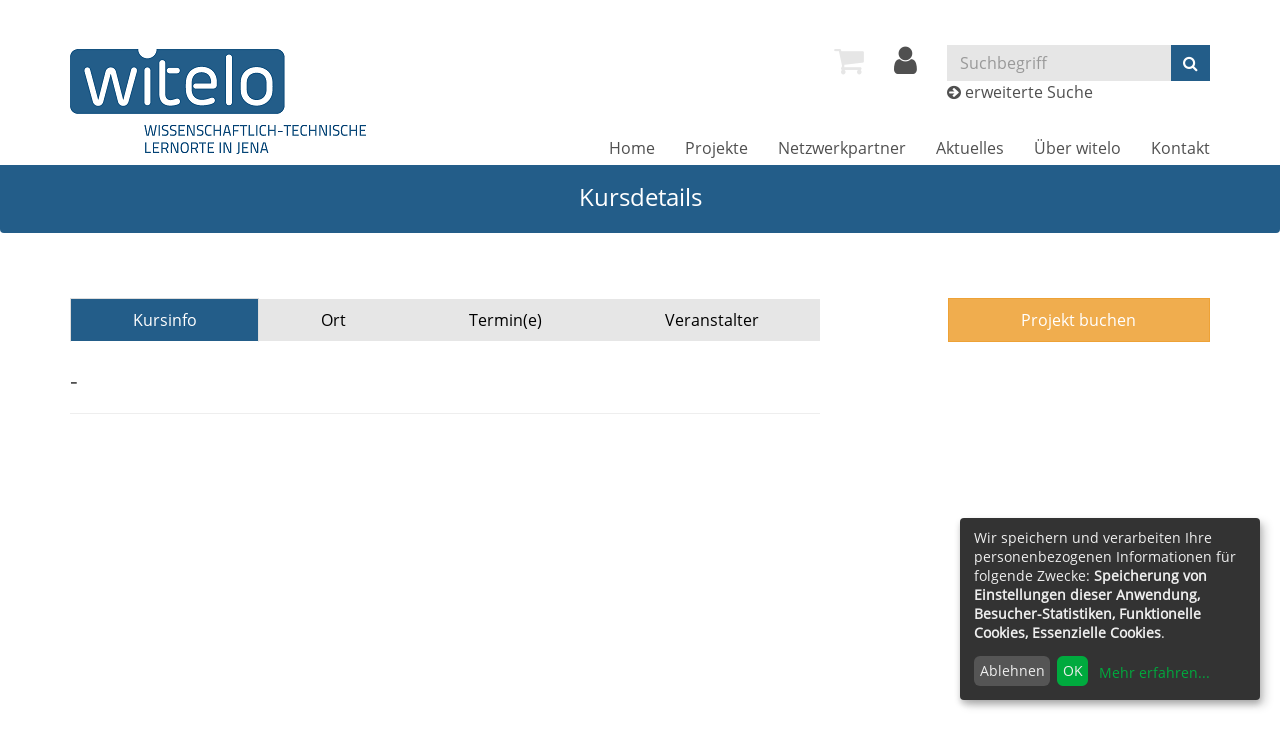

--- FILE ---
content_type: text/html; charset=UTF-8
request_url: https://www.witelo.de/mach-bar-tage/kw/bereich/kursdetails/kurs/24-MA-E-13/kursname/Holz%2Bschnitzen%2B-%2Bso%2Bgeht%2Bes%2Bbeim%2B28%2Bmach-bar-Tag/kategorie-id/262/
body_size: 12948
content:
<!DOCTYPE html>
<html lang="de" class="no-js no-svg">

<head>
    <meta charset="UTF-8">
    <meta name="viewport" content="width=device-width, initial-scale=1">
    <meta name="keywords" content="AG, Workshop, Jena, Schulen, mach-bar,Schülerforschungszentrum, witelo-mobil, Wettbewerbe">
    <meta name="description" content="witelo gibt Lehrern, Schülern und Eltern einen Überblick über die Möglichkeiten außerschulischen Lernens und möchte sie gezielt bei der Suche nach Projekten und Themen unterstützen">
    <meta http-equiv="expires" content="0">
    <title>witelo &#8211; wissenschaftlich-technische Lernorte in Jena</title>
    <!-- Matomo -->
<script type="text/plain" data-type="application/javascript" data-name="matomo">
  var _paq = window._paq = window._paq || [];
  /* tracker methods like "setCustomDimension" should be called before "trackPageView" */
  _paq.push(['trackPageView']);
  _paq.push(['enableLinkTracking']);
  (function() {
    var u="//www.witelo.de/matomo/";
    _paq.push(['setTrackerUrl', u+'matomo.php']);
    _paq.push(['setSiteId', '1']);
    var d=document, g=d.createElement('script'), s=d.getElementsByTagName('script')[0];
    g.type='text/javascript'; g.async=true; g.src=u+'matomo.js'; s.parentNode.insertBefore(g,s);
  })();
</script>
<!-- End Matomo Code -->

    <meta name='robots' content='max-image-preview:large' />
<link rel="alternate" title="oEmbed (JSON)" type="application/json+oembed" href="https://www.witelo.de/wp-json/oembed/1.0/embed?url=https%3A%2F%2Fwww.witelo.de%2Fmach-bar-tage%2F" />
<link rel="alternate" title="oEmbed (XML)" type="text/xml+oembed" href="https://www.witelo.de/wp-json/oembed/1.0/embed?url=https%3A%2F%2Fwww.witelo.de%2Fmach-bar-tage%2F&#038;format=xml" />
<style id='wp-img-auto-sizes-contain-inline-css' type='text/css'>
img:is([sizes=auto i],[sizes^="auto," i]){contain-intrinsic-size:3000px 1500px}
/*# sourceURL=wp-img-auto-sizes-contain-inline-css */
</style>
<style id='wp-emoji-styles-inline-css' type='text/css'>

	img.wp-smiley, img.emoji {
		display: inline !important;
		border: none !important;
		box-shadow: none !important;
		height: 1em !important;
		width: 1em !important;
		margin: 0 0.07em !important;
		vertical-align: -0.1em !important;
		background: none !important;
		padding: 0 !important;
	}
/*# sourceURL=wp-emoji-styles-inline-css */
</style>
<style id='wp-block-library-inline-css' type='text/css'>
:root{--wp-block-synced-color:#7a00df;--wp-block-synced-color--rgb:122,0,223;--wp-bound-block-color:var(--wp-block-synced-color);--wp-editor-canvas-background:#ddd;--wp-admin-theme-color:#007cba;--wp-admin-theme-color--rgb:0,124,186;--wp-admin-theme-color-darker-10:#006ba1;--wp-admin-theme-color-darker-10--rgb:0,107,160.5;--wp-admin-theme-color-darker-20:#005a87;--wp-admin-theme-color-darker-20--rgb:0,90,135;--wp-admin-border-width-focus:2px}@media (min-resolution:192dpi){:root{--wp-admin-border-width-focus:1.5px}}.wp-element-button{cursor:pointer}:root .has-very-light-gray-background-color{background-color:#eee}:root .has-very-dark-gray-background-color{background-color:#313131}:root .has-very-light-gray-color{color:#eee}:root .has-very-dark-gray-color{color:#313131}:root .has-vivid-green-cyan-to-vivid-cyan-blue-gradient-background{background:linear-gradient(135deg,#00d084,#0693e3)}:root .has-purple-crush-gradient-background{background:linear-gradient(135deg,#34e2e4,#4721fb 50%,#ab1dfe)}:root .has-hazy-dawn-gradient-background{background:linear-gradient(135deg,#faaca8,#dad0ec)}:root .has-subdued-olive-gradient-background{background:linear-gradient(135deg,#fafae1,#67a671)}:root .has-atomic-cream-gradient-background{background:linear-gradient(135deg,#fdd79a,#004a59)}:root .has-nightshade-gradient-background{background:linear-gradient(135deg,#330968,#31cdcf)}:root .has-midnight-gradient-background{background:linear-gradient(135deg,#020381,#2874fc)}:root{--wp--preset--font-size--normal:16px;--wp--preset--font-size--huge:42px}.has-regular-font-size{font-size:1em}.has-larger-font-size{font-size:2.625em}.has-normal-font-size{font-size:var(--wp--preset--font-size--normal)}.has-huge-font-size{font-size:var(--wp--preset--font-size--huge)}.has-text-align-center{text-align:center}.has-text-align-left{text-align:left}.has-text-align-right{text-align:right}.has-fit-text{white-space:nowrap!important}#end-resizable-editor-section{display:none}.aligncenter{clear:both}.items-justified-left{justify-content:flex-start}.items-justified-center{justify-content:center}.items-justified-right{justify-content:flex-end}.items-justified-space-between{justify-content:space-between}.screen-reader-text{border:0;clip-path:inset(50%);height:1px;margin:-1px;overflow:hidden;padding:0;position:absolute;width:1px;word-wrap:normal!important}.screen-reader-text:focus{background-color:#ddd;clip-path:none;color:#444;display:block;font-size:1em;height:auto;left:5px;line-height:normal;padding:15px 23px 14px;text-decoration:none;top:5px;width:auto;z-index:100000}html :where(.has-border-color){border-style:solid}html :where([style*=border-top-color]){border-top-style:solid}html :where([style*=border-right-color]){border-right-style:solid}html :where([style*=border-bottom-color]){border-bottom-style:solid}html :where([style*=border-left-color]){border-left-style:solid}html :where([style*=border-width]){border-style:solid}html :where([style*=border-top-width]){border-top-style:solid}html :where([style*=border-right-width]){border-right-style:solid}html :where([style*=border-bottom-width]){border-bottom-style:solid}html :where([style*=border-left-width]){border-left-style:solid}html :where(img[class*=wp-image-]){height:auto;max-width:100%}:where(figure){margin:0 0 1em}html :where(.is-position-sticky){--wp-admin--admin-bar--position-offset:var(--wp-admin--admin-bar--height,0px)}@media screen and (max-width:600px){html :where(.is-position-sticky){--wp-admin--admin-bar--position-offset:0px}}

/*# sourceURL=wp-block-library-inline-css */
</style><style id='wp-block-paragraph-inline-css' type='text/css'>
.is-small-text{font-size:.875em}.is-regular-text{font-size:1em}.is-large-text{font-size:2.25em}.is-larger-text{font-size:3em}.has-drop-cap:not(:focus):first-letter{float:left;font-size:8.4em;font-style:normal;font-weight:100;line-height:.68;margin:.05em .1em 0 0;text-transform:uppercase}body.rtl .has-drop-cap:not(:focus):first-letter{float:none;margin-left:.1em}p.has-drop-cap.has-background{overflow:hidden}:root :where(p.has-background){padding:1.25em 2.375em}:where(p.has-text-color:not(.has-link-color)) a{color:inherit}p.has-text-align-left[style*="writing-mode:vertical-lr"],p.has-text-align-right[style*="writing-mode:vertical-rl"]{rotate:180deg}
/*# sourceURL=https://www.witelo.de/wp-includes/blocks/paragraph/style.min.css */
</style>
<style id='wp-block-social-links-inline-css' type='text/css'>
.wp-block-social-links{background:none;box-sizing:border-box;margin-left:0;padding-left:0;padding-right:0;text-indent:0}.wp-block-social-links .wp-social-link a,.wp-block-social-links .wp-social-link a:hover{border-bottom:0;box-shadow:none;text-decoration:none}.wp-block-social-links .wp-social-link svg{height:1em;width:1em}.wp-block-social-links .wp-social-link span:not(.screen-reader-text){font-size:.65em;margin-left:.5em;margin-right:.5em}.wp-block-social-links.has-small-icon-size{font-size:16px}.wp-block-social-links,.wp-block-social-links.has-normal-icon-size{font-size:24px}.wp-block-social-links.has-large-icon-size{font-size:36px}.wp-block-social-links.has-huge-icon-size{font-size:48px}.wp-block-social-links.aligncenter{display:flex;justify-content:center}.wp-block-social-links.alignright{justify-content:flex-end}.wp-block-social-link{border-radius:9999px;display:block}@media not (prefers-reduced-motion){.wp-block-social-link{transition:transform .1s ease}}.wp-block-social-link{height:auto}.wp-block-social-link a{align-items:center;display:flex;line-height:0}.wp-block-social-link:hover{transform:scale(1.1)}.wp-block-social-links .wp-block-social-link.wp-social-link{display:inline-block;margin:0;padding:0}.wp-block-social-links .wp-block-social-link.wp-social-link .wp-block-social-link-anchor,.wp-block-social-links .wp-block-social-link.wp-social-link .wp-block-social-link-anchor svg,.wp-block-social-links .wp-block-social-link.wp-social-link .wp-block-social-link-anchor:active,.wp-block-social-links .wp-block-social-link.wp-social-link .wp-block-social-link-anchor:hover,.wp-block-social-links .wp-block-social-link.wp-social-link .wp-block-social-link-anchor:visited{color:currentColor;fill:currentColor}:where(.wp-block-social-links:not(.is-style-logos-only)) .wp-social-link{background-color:#f0f0f0;color:#444}:where(.wp-block-social-links:not(.is-style-logos-only)) .wp-social-link-amazon{background-color:#f90;color:#fff}:where(.wp-block-social-links:not(.is-style-logos-only)) .wp-social-link-bandcamp{background-color:#1ea0c3;color:#fff}:where(.wp-block-social-links:not(.is-style-logos-only)) .wp-social-link-behance{background-color:#0757fe;color:#fff}:where(.wp-block-social-links:not(.is-style-logos-only)) .wp-social-link-bluesky{background-color:#0a7aff;color:#fff}:where(.wp-block-social-links:not(.is-style-logos-only)) .wp-social-link-codepen{background-color:#1e1f26;color:#fff}:where(.wp-block-social-links:not(.is-style-logos-only)) .wp-social-link-deviantart{background-color:#02e49b;color:#fff}:where(.wp-block-social-links:not(.is-style-logos-only)) .wp-social-link-discord{background-color:#5865f2;color:#fff}:where(.wp-block-social-links:not(.is-style-logos-only)) .wp-social-link-dribbble{background-color:#e94c89;color:#fff}:where(.wp-block-social-links:not(.is-style-logos-only)) .wp-social-link-dropbox{background-color:#4280ff;color:#fff}:where(.wp-block-social-links:not(.is-style-logos-only)) .wp-social-link-etsy{background-color:#f45800;color:#fff}:where(.wp-block-social-links:not(.is-style-logos-only)) .wp-social-link-facebook{background-color:#0866ff;color:#fff}:where(.wp-block-social-links:not(.is-style-logos-only)) .wp-social-link-fivehundredpx{background-color:#000;color:#fff}:where(.wp-block-social-links:not(.is-style-logos-only)) .wp-social-link-flickr{background-color:#0461dd;color:#fff}:where(.wp-block-social-links:not(.is-style-logos-only)) .wp-social-link-foursquare{background-color:#e65678;color:#fff}:where(.wp-block-social-links:not(.is-style-logos-only)) .wp-social-link-github{background-color:#24292d;color:#fff}:where(.wp-block-social-links:not(.is-style-logos-only)) .wp-social-link-goodreads{background-color:#eceadd;color:#382110}:where(.wp-block-social-links:not(.is-style-logos-only)) .wp-social-link-google{background-color:#ea4434;color:#fff}:where(.wp-block-social-links:not(.is-style-logos-only)) .wp-social-link-gravatar{background-color:#1d4fc4;color:#fff}:where(.wp-block-social-links:not(.is-style-logos-only)) .wp-social-link-instagram{background-color:#f00075;color:#fff}:where(.wp-block-social-links:not(.is-style-logos-only)) .wp-social-link-lastfm{background-color:#e21b24;color:#fff}:where(.wp-block-social-links:not(.is-style-logos-only)) .wp-social-link-linkedin{background-color:#0d66c2;color:#fff}:where(.wp-block-social-links:not(.is-style-logos-only)) .wp-social-link-mastodon{background-color:#3288d4;color:#fff}:where(.wp-block-social-links:not(.is-style-logos-only)) .wp-social-link-medium{background-color:#000;color:#fff}:where(.wp-block-social-links:not(.is-style-logos-only)) .wp-social-link-meetup{background-color:#f6405f;color:#fff}:where(.wp-block-social-links:not(.is-style-logos-only)) .wp-social-link-patreon{background-color:#000;color:#fff}:where(.wp-block-social-links:not(.is-style-logos-only)) .wp-social-link-pinterest{background-color:#e60122;color:#fff}:where(.wp-block-social-links:not(.is-style-logos-only)) .wp-social-link-pocket{background-color:#ef4155;color:#fff}:where(.wp-block-social-links:not(.is-style-logos-only)) .wp-social-link-reddit{background-color:#ff4500;color:#fff}:where(.wp-block-social-links:not(.is-style-logos-only)) .wp-social-link-skype{background-color:#0478d7;color:#fff}:where(.wp-block-social-links:not(.is-style-logos-only)) .wp-social-link-snapchat{background-color:#fefc00;color:#fff;stroke:#000}:where(.wp-block-social-links:not(.is-style-logos-only)) .wp-social-link-soundcloud{background-color:#ff5600;color:#fff}:where(.wp-block-social-links:not(.is-style-logos-only)) .wp-social-link-spotify{background-color:#1bd760;color:#fff}:where(.wp-block-social-links:not(.is-style-logos-only)) .wp-social-link-telegram{background-color:#2aabee;color:#fff}:where(.wp-block-social-links:not(.is-style-logos-only)) .wp-social-link-threads{background-color:#000;color:#fff}:where(.wp-block-social-links:not(.is-style-logos-only)) .wp-social-link-tiktok{background-color:#000;color:#fff}:where(.wp-block-social-links:not(.is-style-logos-only)) .wp-social-link-tumblr{background-color:#011835;color:#fff}:where(.wp-block-social-links:not(.is-style-logos-only)) .wp-social-link-twitch{background-color:#6440a4;color:#fff}:where(.wp-block-social-links:not(.is-style-logos-only)) .wp-social-link-twitter{background-color:#1da1f2;color:#fff}:where(.wp-block-social-links:not(.is-style-logos-only)) .wp-social-link-vimeo{background-color:#1eb7ea;color:#fff}:where(.wp-block-social-links:not(.is-style-logos-only)) .wp-social-link-vk{background-color:#4680c2;color:#fff}:where(.wp-block-social-links:not(.is-style-logos-only)) .wp-social-link-wordpress{background-color:#3499cd;color:#fff}:where(.wp-block-social-links:not(.is-style-logos-only)) .wp-social-link-whatsapp{background-color:#25d366;color:#fff}:where(.wp-block-social-links:not(.is-style-logos-only)) .wp-social-link-x{background-color:#000;color:#fff}:where(.wp-block-social-links:not(.is-style-logos-only)) .wp-social-link-yelp{background-color:#d32422;color:#fff}:where(.wp-block-social-links:not(.is-style-logos-only)) .wp-social-link-youtube{background-color:red;color:#fff}:where(.wp-block-social-links.is-style-logos-only) .wp-social-link{background:none}:where(.wp-block-social-links.is-style-logos-only) .wp-social-link svg{height:1.25em;width:1.25em}:where(.wp-block-social-links.is-style-logos-only) .wp-social-link-amazon{color:#f90}:where(.wp-block-social-links.is-style-logos-only) .wp-social-link-bandcamp{color:#1ea0c3}:where(.wp-block-social-links.is-style-logos-only) .wp-social-link-behance{color:#0757fe}:where(.wp-block-social-links.is-style-logos-only) .wp-social-link-bluesky{color:#0a7aff}:where(.wp-block-social-links.is-style-logos-only) .wp-social-link-codepen{color:#1e1f26}:where(.wp-block-social-links.is-style-logos-only) .wp-social-link-deviantart{color:#02e49b}:where(.wp-block-social-links.is-style-logos-only) .wp-social-link-discord{color:#5865f2}:where(.wp-block-social-links.is-style-logos-only) .wp-social-link-dribbble{color:#e94c89}:where(.wp-block-social-links.is-style-logos-only) .wp-social-link-dropbox{color:#4280ff}:where(.wp-block-social-links.is-style-logos-only) .wp-social-link-etsy{color:#f45800}:where(.wp-block-social-links.is-style-logos-only) .wp-social-link-facebook{color:#0866ff}:where(.wp-block-social-links.is-style-logos-only) .wp-social-link-fivehundredpx{color:#000}:where(.wp-block-social-links.is-style-logos-only) .wp-social-link-flickr{color:#0461dd}:where(.wp-block-social-links.is-style-logos-only) .wp-social-link-foursquare{color:#e65678}:where(.wp-block-social-links.is-style-logos-only) .wp-social-link-github{color:#24292d}:where(.wp-block-social-links.is-style-logos-only) .wp-social-link-goodreads{color:#382110}:where(.wp-block-social-links.is-style-logos-only) .wp-social-link-google{color:#ea4434}:where(.wp-block-social-links.is-style-logos-only) .wp-social-link-gravatar{color:#1d4fc4}:where(.wp-block-social-links.is-style-logos-only) .wp-social-link-instagram{color:#f00075}:where(.wp-block-social-links.is-style-logos-only) .wp-social-link-lastfm{color:#e21b24}:where(.wp-block-social-links.is-style-logos-only) .wp-social-link-linkedin{color:#0d66c2}:where(.wp-block-social-links.is-style-logos-only) .wp-social-link-mastodon{color:#3288d4}:where(.wp-block-social-links.is-style-logos-only) .wp-social-link-medium{color:#000}:where(.wp-block-social-links.is-style-logos-only) .wp-social-link-meetup{color:#f6405f}:where(.wp-block-social-links.is-style-logos-only) .wp-social-link-patreon{color:#000}:where(.wp-block-social-links.is-style-logos-only) .wp-social-link-pinterest{color:#e60122}:where(.wp-block-social-links.is-style-logos-only) .wp-social-link-pocket{color:#ef4155}:where(.wp-block-social-links.is-style-logos-only) .wp-social-link-reddit{color:#ff4500}:where(.wp-block-social-links.is-style-logos-only) .wp-social-link-skype{color:#0478d7}:where(.wp-block-social-links.is-style-logos-only) .wp-social-link-snapchat{color:#fff;stroke:#000}:where(.wp-block-social-links.is-style-logos-only) .wp-social-link-soundcloud{color:#ff5600}:where(.wp-block-social-links.is-style-logos-only) .wp-social-link-spotify{color:#1bd760}:where(.wp-block-social-links.is-style-logos-only) .wp-social-link-telegram{color:#2aabee}:where(.wp-block-social-links.is-style-logos-only) .wp-social-link-threads{color:#000}:where(.wp-block-social-links.is-style-logos-only) .wp-social-link-tiktok{color:#000}:where(.wp-block-social-links.is-style-logos-only) .wp-social-link-tumblr{color:#011835}:where(.wp-block-social-links.is-style-logos-only) .wp-social-link-twitch{color:#6440a4}:where(.wp-block-social-links.is-style-logos-only) .wp-social-link-twitter{color:#1da1f2}:where(.wp-block-social-links.is-style-logos-only) .wp-social-link-vimeo{color:#1eb7ea}:where(.wp-block-social-links.is-style-logos-only) .wp-social-link-vk{color:#4680c2}:where(.wp-block-social-links.is-style-logos-only) .wp-social-link-whatsapp{color:#25d366}:where(.wp-block-social-links.is-style-logos-only) .wp-social-link-wordpress{color:#3499cd}:where(.wp-block-social-links.is-style-logos-only) .wp-social-link-x{color:#000}:where(.wp-block-social-links.is-style-logos-only) .wp-social-link-yelp{color:#d32422}:where(.wp-block-social-links.is-style-logos-only) .wp-social-link-youtube{color:red}.wp-block-social-links.is-style-pill-shape .wp-social-link{width:auto}:root :where(.wp-block-social-links .wp-social-link a){padding:.25em}:root :where(.wp-block-social-links.is-style-logos-only .wp-social-link a){padding:0}:root :where(.wp-block-social-links.is-style-pill-shape .wp-social-link a){padding-left:.6666666667em;padding-right:.6666666667em}.wp-block-social-links:not(.has-icon-color):not(.has-icon-background-color) .wp-social-link-snapchat .wp-block-social-link-label{color:#000}
/*# sourceURL=https://www.witelo.de/wp-includes/blocks/social-links/style.min.css */
</style>
<style id='global-styles-inline-css' type='text/css'>
:root{--wp--preset--aspect-ratio--square: 1;--wp--preset--aspect-ratio--4-3: 4/3;--wp--preset--aspect-ratio--3-4: 3/4;--wp--preset--aspect-ratio--3-2: 3/2;--wp--preset--aspect-ratio--2-3: 2/3;--wp--preset--aspect-ratio--16-9: 16/9;--wp--preset--aspect-ratio--9-16: 9/16;--wp--preset--color--black: #000000;--wp--preset--color--cyan-bluish-gray: #abb8c3;--wp--preset--color--white: #ffffff;--wp--preset--color--pale-pink: #f78da7;--wp--preset--color--vivid-red: #cf2e2e;--wp--preset--color--luminous-vivid-orange: #ff6900;--wp--preset--color--luminous-vivid-amber: #fcb900;--wp--preset--color--light-green-cyan: #7bdcb5;--wp--preset--color--vivid-green-cyan: #00d084;--wp--preset--color--pale-cyan-blue: #8ed1fc;--wp--preset--color--vivid-cyan-blue: #0693e3;--wp--preset--color--vivid-purple: #9b51e0;--wp--preset--gradient--vivid-cyan-blue-to-vivid-purple: linear-gradient(135deg,rgb(6,147,227) 0%,rgb(155,81,224) 100%);--wp--preset--gradient--light-green-cyan-to-vivid-green-cyan: linear-gradient(135deg,rgb(122,220,180) 0%,rgb(0,208,130) 100%);--wp--preset--gradient--luminous-vivid-amber-to-luminous-vivid-orange: linear-gradient(135deg,rgb(252,185,0) 0%,rgb(255,105,0) 100%);--wp--preset--gradient--luminous-vivid-orange-to-vivid-red: linear-gradient(135deg,rgb(255,105,0) 0%,rgb(207,46,46) 100%);--wp--preset--gradient--very-light-gray-to-cyan-bluish-gray: linear-gradient(135deg,rgb(238,238,238) 0%,rgb(169,184,195) 100%);--wp--preset--gradient--cool-to-warm-spectrum: linear-gradient(135deg,rgb(74,234,220) 0%,rgb(151,120,209) 20%,rgb(207,42,186) 40%,rgb(238,44,130) 60%,rgb(251,105,98) 80%,rgb(254,248,76) 100%);--wp--preset--gradient--blush-light-purple: linear-gradient(135deg,rgb(255,206,236) 0%,rgb(152,150,240) 100%);--wp--preset--gradient--blush-bordeaux: linear-gradient(135deg,rgb(254,205,165) 0%,rgb(254,45,45) 50%,rgb(107,0,62) 100%);--wp--preset--gradient--luminous-dusk: linear-gradient(135deg,rgb(255,203,112) 0%,rgb(199,81,192) 50%,rgb(65,88,208) 100%);--wp--preset--gradient--pale-ocean: linear-gradient(135deg,rgb(255,245,203) 0%,rgb(182,227,212) 50%,rgb(51,167,181) 100%);--wp--preset--gradient--electric-grass: linear-gradient(135deg,rgb(202,248,128) 0%,rgb(113,206,126) 100%);--wp--preset--gradient--midnight: linear-gradient(135deg,rgb(2,3,129) 0%,rgb(40,116,252) 100%);--wp--preset--font-size--small: 13px;--wp--preset--font-size--medium: 20px;--wp--preset--font-size--large: 36px;--wp--preset--font-size--x-large: 42px;--wp--preset--spacing--20: 0.44rem;--wp--preset--spacing--30: 0.67rem;--wp--preset--spacing--40: 1rem;--wp--preset--spacing--50: 1.5rem;--wp--preset--spacing--60: 2.25rem;--wp--preset--spacing--70: 3.38rem;--wp--preset--spacing--80: 5.06rem;--wp--preset--shadow--natural: 6px 6px 9px rgba(0, 0, 0, 0.2);--wp--preset--shadow--deep: 12px 12px 50px rgba(0, 0, 0, 0.4);--wp--preset--shadow--sharp: 6px 6px 0px rgba(0, 0, 0, 0.2);--wp--preset--shadow--outlined: 6px 6px 0px -3px rgb(255, 255, 255), 6px 6px rgb(0, 0, 0);--wp--preset--shadow--crisp: 6px 6px 0px rgb(0, 0, 0);}:where(.is-layout-flex){gap: 0.5em;}:where(.is-layout-grid){gap: 0.5em;}body .is-layout-flex{display: flex;}.is-layout-flex{flex-wrap: wrap;align-items: center;}.is-layout-flex > :is(*, div){margin: 0;}body .is-layout-grid{display: grid;}.is-layout-grid > :is(*, div){margin: 0;}:where(.wp-block-columns.is-layout-flex){gap: 2em;}:where(.wp-block-columns.is-layout-grid){gap: 2em;}:where(.wp-block-post-template.is-layout-flex){gap: 1.25em;}:where(.wp-block-post-template.is-layout-grid){gap: 1.25em;}.has-black-color{color: var(--wp--preset--color--black) !important;}.has-cyan-bluish-gray-color{color: var(--wp--preset--color--cyan-bluish-gray) !important;}.has-white-color{color: var(--wp--preset--color--white) !important;}.has-pale-pink-color{color: var(--wp--preset--color--pale-pink) !important;}.has-vivid-red-color{color: var(--wp--preset--color--vivid-red) !important;}.has-luminous-vivid-orange-color{color: var(--wp--preset--color--luminous-vivid-orange) !important;}.has-luminous-vivid-amber-color{color: var(--wp--preset--color--luminous-vivid-amber) !important;}.has-light-green-cyan-color{color: var(--wp--preset--color--light-green-cyan) !important;}.has-vivid-green-cyan-color{color: var(--wp--preset--color--vivid-green-cyan) !important;}.has-pale-cyan-blue-color{color: var(--wp--preset--color--pale-cyan-blue) !important;}.has-vivid-cyan-blue-color{color: var(--wp--preset--color--vivid-cyan-blue) !important;}.has-vivid-purple-color{color: var(--wp--preset--color--vivid-purple) !important;}.has-black-background-color{background-color: var(--wp--preset--color--black) !important;}.has-cyan-bluish-gray-background-color{background-color: var(--wp--preset--color--cyan-bluish-gray) !important;}.has-white-background-color{background-color: var(--wp--preset--color--white) !important;}.has-pale-pink-background-color{background-color: var(--wp--preset--color--pale-pink) !important;}.has-vivid-red-background-color{background-color: var(--wp--preset--color--vivid-red) !important;}.has-luminous-vivid-orange-background-color{background-color: var(--wp--preset--color--luminous-vivid-orange) !important;}.has-luminous-vivid-amber-background-color{background-color: var(--wp--preset--color--luminous-vivid-amber) !important;}.has-light-green-cyan-background-color{background-color: var(--wp--preset--color--light-green-cyan) !important;}.has-vivid-green-cyan-background-color{background-color: var(--wp--preset--color--vivid-green-cyan) !important;}.has-pale-cyan-blue-background-color{background-color: var(--wp--preset--color--pale-cyan-blue) !important;}.has-vivid-cyan-blue-background-color{background-color: var(--wp--preset--color--vivid-cyan-blue) !important;}.has-vivid-purple-background-color{background-color: var(--wp--preset--color--vivid-purple) !important;}.has-black-border-color{border-color: var(--wp--preset--color--black) !important;}.has-cyan-bluish-gray-border-color{border-color: var(--wp--preset--color--cyan-bluish-gray) !important;}.has-white-border-color{border-color: var(--wp--preset--color--white) !important;}.has-pale-pink-border-color{border-color: var(--wp--preset--color--pale-pink) !important;}.has-vivid-red-border-color{border-color: var(--wp--preset--color--vivid-red) !important;}.has-luminous-vivid-orange-border-color{border-color: var(--wp--preset--color--luminous-vivid-orange) !important;}.has-luminous-vivid-amber-border-color{border-color: var(--wp--preset--color--luminous-vivid-amber) !important;}.has-light-green-cyan-border-color{border-color: var(--wp--preset--color--light-green-cyan) !important;}.has-vivid-green-cyan-border-color{border-color: var(--wp--preset--color--vivid-green-cyan) !important;}.has-pale-cyan-blue-border-color{border-color: var(--wp--preset--color--pale-cyan-blue) !important;}.has-vivid-cyan-blue-border-color{border-color: var(--wp--preset--color--vivid-cyan-blue) !important;}.has-vivid-purple-border-color{border-color: var(--wp--preset--color--vivid-purple) !important;}.has-vivid-cyan-blue-to-vivid-purple-gradient-background{background: var(--wp--preset--gradient--vivid-cyan-blue-to-vivid-purple) !important;}.has-light-green-cyan-to-vivid-green-cyan-gradient-background{background: var(--wp--preset--gradient--light-green-cyan-to-vivid-green-cyan) !important;}.has-luminous-vivid-amber-to-luminous-vivid-orange-gradient-background{background: var(--wp--preset--gradient--luminous-vivid-amber-to-luminous-vivid-orange) !important;}.has-luminous-vivid-orange-to-vivid-red-gradient-background{background: var(--wp--preset--gradient--luminous-vivid-orange-to-vivid-red) !important;}.has-very-light-gray-to-cyan-bluish-gray-gradient-background{background: var(--wp--preset--gradient--very-light-gray-to-cyan-bluish-gray) !important;}.has-cool-to-warm-spectrum-gradient-background{background: var(--wp--preset--gradient--cool-to-warm-spectrum) !important;}.has-blush-light-purple-gradient-background{background: var(--wp--preset--gradient--blush-light-purple) !important;}.has-blush-bordeaux-gradient-background{background: var(--wp--preset--gradient--blush-bordeaux) !important;}.has-luminous-dusk-gradient-background{background: var(--wp--preset--gradient--luminous-dusk) !important;}.has-pale-ocean-gradient-background{background: var(--wp--preset--gradient--pale-ocean) !important;}.has-electric-grass-gradient-background{background: var(--wp--preset--gradient--electric-grass) !important;}.has-midnight-gradient-background{background: var(--wp--preset--gradient--midnight) !important;}.has-small-font-size{font-size: var(--wp--preset--font-size--small) !important;}.has-medium-font-size{font-size: var(--wp--preset--font-size--medium) !important;}.has-large-font-size{font-size: var(--wp--preset--font-size--large) !important;}.has-x-large-font-size{font-size: var(--wp--preset--font-size--x-large) !important;}
/*# sourceURL=global-styles-inline-css */
</style>
<style id='core-block-supports-inline-css' type='text/css'>
.wp-container-core-social-links-is-layout-136c641f{justify-content:flex-end;}
/*# sourceURL=core-block-supports-inline-css */
</style>

<style id='classic-theme-styles-inline-css' type='text/css'>
/*! This file is auto-generated */
.wp-block-button__link{color:#fff;background-color:#32373c;border-radius:9999px;box-shadow:none;text-decoration:none;padding:calc(.667em + 2px) calc(1.333em + 2px);font-size:1.125em}.wp-block-file__button{background:#32373c;color:#fff;text-decoration:none}
/*# sourceURL=/wp-includes/css/classic-themes.min.css */
</style>
<link rel='stylesheet' id='contact-form-7-css' href='https://www.witelo.de/wp-content/plugins/contact-form-7/includes/css/styles.css?ver=6.1.4' type='text/css' media='all' />
<link rel='stylesheet' id='klaro-css' href='https://www.witelo.de/wp-content/plugins/kubus_klaro/css/klaro.min.css?ver=1.0.0' type='text/css' media='' />
<link rel='stylesheet' id='wp-show-posts-css' href='https://www.witelo.de/wp-content/plugins/wp-show-posts/css/wp-show-posts-min.css?ver=1.1.3' type='text/css' media='all' />
<link rel='stylesheet' id='font-awesome-css' href='https://www.witelo.de/wp-content/themes/alster/assets/font-awesome/css/font-awesome.min.css?ver=6.9' type='text/css' media='all' />
<link rel='stylesheet' id='bootstrap-css' href='https://www.witelo.de/wp-content/themes/alster/assets/bootstrap/css/bootstrap.min.css?ver=6.9' type='text/css' media='all' />
<link rel='stylesheet' id='style-css' href='https://www.witelo.de/wp-content/themes/alster/style.css?ver=6.9' type='text/css' media='all' />
<!--n2css--><!--n2js--><script type="text/javascript" src="https://www.witelo.de/wp-includes/js/jquery/jquery.min.js?ver=3.7.1" id="jquery-core-js"></script>
<script type="text/javascript" src="https://www.witelo.de/wp-includes/js/jquery/jquery-migrate.min.js?ver=3.4.1" id="jquery-migrate-js"></script>
<script type="text/javascript" src="https://www.witelo.de/wp-content/themes/alster/assets/bootstrap/js/bootstrap.min.js?ver=6.9" id="bootstrap-js"></script>
<script type="text/javascript" src="https://www.witelo.de/wp-content/themes/alster/assets/js/nav.js?ver=6.9" id="navigation-js"></script>
<script type="text/javascript" src="https://www.witelo.de/wp-content/kuferweb/webbasys/functions.js?ver=6.9" id="functions-js"></script>
<script type="text/javascript" src="https://www.witelo.de/wp-content/kuferweb/webtools/js/base64.js?ver=6.9" id="base64-js"></script>
<link rel="https://api.w.org/" href="https://www.witelo.de/wp-json/" /><link rel="alternate" title="JSON" type="application/json" href="https://www.witelo.de/wp-json/wp/v2/pages/1755" /><link rel="EditURI" type="application/rsd+xml" title="RSD" href="https://www.witelo.de/xmlrpc.php?rsd" />
<meta name="generator" content="WordPress 6.9" />
<link rel="canonical" href="https://www.witelo.de/mach-bar-tage/" />
<link rel='shortlink' href='https://www.witelo.de/?p=1755' />
</head>

<body class="wp-singular page-template page-template-template-parts page-template-index_breadcrumb page-template-template-partsindex_breadcrumb-php page page-id-1755 wp-theme-alster">
    <header id="header">
        <div class="container">
            <div id="logo" class="navbar-header">
                                <a href="https://www.witelo.de/" title="Zur Startseite"><img src="https://www.witelo.de/wp-content/themes/alster/assets/img/logo.png" class="img-responsive" alt="Logo"></a>
                            </div>
            <div class="header-right clearfix">
                <div id="header-functions" class="clearfix">
                    <ul id="menu-top-navigation" class="nav navbar-nav"><li  class="visible-xs menu-item menu-item-top-level" role="menuitem" aria-haspopup="true"><a class='menu-item-link'  title="						" href="https://www.witelo.de/kurssuche/"><i class="fa fa-search fa-2x"></i>		 Projektsuche</a> </li>
<li  class="kw-menu-item menu-item menu-item-top-level" role="menuitem" aria-haspopup="true"><!-- ND146A-->
<div id="header-wk" class="header-icon inactive">
  <div class="wk-menu"> 
    <i class="fa fa-shopping-cart fa-2x" aria-hidden="true"></i>
  </div>
</div>
<!-- ND146E --></li>
<li  class="kw-menu-item menu-item menu-item-top-level" role="menuitem" aria-haspopup="true"><div class='hauptseite_ohnestatus'>
<!-- H108A-->
<div class="tn-login-menu">
  <a href="" rel="popover" data-placement="bottom" data-popover-content="#kw-login-menu-content" class="popover-maker">
    <i class="fa fa-user fa-2x" aria-hidden="true"></i> </a>
</div>
<div id="kw-login-menu-content" class="hide">
     <form id="wbloginform" action="https://www.witelo.de/login/kw/kathaupt/236" method="post">
        <input type="hidden" name="wbl_login" value="1">

        <div class="input-group">
            <label for="wblogin" class="sr-only">Benutzername</label>
            <span class="input-group-addon"><span class="fa fa-user"></span></span>
            <input id="wblogin" type="text" name="wblogin" placeholder="E-Mail" class="form-control" autofocus>
        </div>
        <div class="input-group">
            <label for="wbpw" class="sr-only">Passwort</label>
            <span class="input-group-addon"><span class="fa fa-lock"></span></span>
            <input id="wbpw" type="password" name="wbpasswort" placeholder="Passwort eingeben" class="form-control">
        </div>
        <button class="btn btn-mainColor btn-block btn-xs" alt="Anmelden" title="Anmelden" type="submit">      
                    Anmelden
                </button>
        <br />
        <div class="row">
            <div class="col-md-12">
                <div class="text-right">
                    <a href="https://www.witelo.de/programm/kw/kathaupt/256">Passwort vergessen?</a><br />
                    <a href="https://www.witelo.de/programm/kw/kathaupt/266">Registrierung</a>
                </div>
            </div>
        </div>
    </form>
    
</div>
<!-- B108A-->

<!-- B108E -->
<!-- F108A-->

<!-- F108E -->
</div>

</li>
</ul>                    <div id="header-search" class="hidden-xs">
    <div id="kw-schnellsuche">
        <form class="form-inline" method="get" action="https://www.witelo.de/">
            <div class="input-group">
                <input type="text" value="" name="s" placeholder="Suchbegriff" class="form-control" id="s"> <!-- [Remember, it is only a search if the s parameter is included in the URL.] -->
                <span class="input-group-btn">
                    <button type="submit" value="" class="btn btn-mainColor">
                        <i class="fa fa-search"></i>
                    </button>
                </span>
            </div>
        </form>
    </div>
    <div class="header-suche hidden-xs">
        <p style="text-align: left;">
            <i class="fa fa-arrow-circle-right" aria-hidden="true"></i>
            <a href="https://www.witelo.de/kurssuche/"> erweiterte Suche</a>
        </p>
    </div>
</div>                    <div id="header-navbar-toogle" class="pull-left">
                        <button type="button" class="navbar-toggle collapsed" data-toggle="collapse" data-target="#navigation">
                            <span class="sr-only">Toggle navigation</span>
                            <span class="icon-bar top-bar"></span>
                            <span class="icon-bar middle-bar"></span>
                            <span class="icon-bar bottom-bar"></span>
                        </button>
                    </div>
                </div>
                <div id="navigation" class="collapse navbar-collapse">
                    <ul class="nav navbar-nav navbar-right">
                        <li  class="menu-item menu-item-top-level" role="menuitem" aria-haspopup="true"><a class='menu-item-link'  title="						" href="/">						 Home</a> </li>
<li  class="menu-item menu-item-top-level menu-item-has-children active" role="menuitem" aria-haspopup="true"><a class='menu-item-link'  title="						" href="https://www.witelo.de/programm/">				 		 Projekte</a> 
<ul class="sub-menu sub-menu-level-1" role="menu" aria-hidden="true">
<li  class="menu-item menu-item-level-2" role="menuitem" aria-haspopup="true"><a class='menu-item-link'  title="						" href="https://www.witelo.de/kurssuche/">				

		 Projektsuche</a> </li>
<li  class="menu-item menu-item-level-2" role="menuitem" aria-haspopup="true"><a class='menu-item-link'  href="https://www.witelo.de/home/arbeitsgemeinschaft_und_forscherclubs/">  Arbeitsgemeinschaften und Forscherclubs</a> </li>
<li  class="menu-item menu-item-level-2" role="menuitem" aria-haspopup="true"><a class='menu-item-link'  href="https://www.witelo.de/home/exkursionen-firmenbesuche/">  Exkursionen und Firmenbesuche</a> </li>
<li  class="menu-item menu-item-level-2" role="menuitem" aria-haspopup="true"><a class='menu-item-link'  href="https://www.witelo.de/home/ferienangebote/">  Ferienangebote</a> </li>
<li  class="menu-item active menu-item-level-2" role="menuitem" aria-haspopup="true"><a class='menu-item-link'  href="https://www.witelo.de/mach-bar-tage/">  „mach-bar!“-Tage</a> </li>
<li  class="menu-item menu-item-level-2" role="menuitem" aria-haspopup="true"><a class='menu-item-link'  href="https://www.witelo.de/mint-bit/">  MINT-BiT</a> </li>
<li  class="menu-item menu-item-level-2" role="menuitem" aria-haspopup="true"><a class='menu-item-link'  href="https://www.witelo.de/home/praktika-berufsorientierung/">  Praktika und Berufsorientierung</a> </li>
<li  class="menu-item menu-item-level-2" role="menuitem" aria-haspopup="true"><a class='menu-item-link'  href="https://www.witelo.de/home/schuelerforschungszentrum/">  Schülerforschungszentrum Jena</a> </li>
<li  class="menu-item menu-item-level-2" role="menuitem" aria-haspopup="true"><a class='menu-item-link'  href="https://www.witelo.de/home/witelo-boxen-zur-unterrichtsbegleitung/">  Witelo-Boxen zur Unterrichtsbegleitung</a> </li>
<li  class="menu-item menu-item-level-2" role="menuitem" aria-haspopup="true"><a class='menu-item-link'  href="https://www.witelo.de/home/workshops-fuer-klassen-und-individuell/"> Workshops – für Klassen und individuell</a> </li>
</ul>
</li>
<li  class="menu-item menu-item-top-level menu-item-has-children" role="menuitem" aria-haspopup="true"><a class='menu-item-link'  title="						" href="https://www.witelo.de/unsere-partner/">				 		 Netzwerkpartner</a> 
<ul class="sub-menu sub-menu-level-1" role="menu" aria-hidden="true">
<li  class="menu-item menu-item-level-2" role="menuitem" aria-haspopup="true"><a class='menu-item-link'  href="https://www.witelo.de/unsere-partner/"> Netzwerk Jena</a> </li>
<li  class="menu-item menu-item-level-2" role="menuitem" aria-haspopup="true"><a class='menu-item-link'  href="https://www.witelo.de/bundesweite-partner-und-kooperationen/">  Bundesweite Partner und Kooperationen</a> </li>
<li  class="menu-item menu-item-level-2" role="menuitem" aria-haspopup="true"><a class='menu-item-link'  href="https://www.witelo.de/jungforscher-thueringen/">  MINT Thüringen</a> </li>
<li  class="menu-item menu-item-level-2" role="menuitem" aria-haspopup="true"><a class='menu-item-link'  href="https://www.witelo.de/linklisten-und-lernplattformen/">  Linklisten und Lernplattformen</a> </li>
</ul>
</li>
<li  class="menu-item menu-item-top-level menu-item-has-children" role="menuitem" aria-haspopup="true"><a class='menu-item-link'  title="						" href="https://www.witelo.de/aktuelles/">				 		 Aktuelles</a> 
<ul class="sub-menu sub-menu-level-1" role="menu" aria-hidden="true">
<li  class="menu-item menu-item-level-2" role="menuitem" aria-haspopup="true"><a class='menu-item-link'  href="https://www.witelo.de/aktuelles-aus-dem-netzwerk/">  Aktuelles aus dem Netzwerk</a> </li>
<li  class="menu-item menu-item-level-2" role="menuitem" aria-haspopup="true"><a class='menu-item-link'  href="https://www.witelo.de/downloads/">  Downloads</a> </li>
<li  class="menu-item menu-item-level-2" role="menuitem" aria-haspopup="true"><a class='menu-item-link'  href="https://www.witelo.de/newsletter/">  Newsletter</a> </li>
</ul>
</li>
<li  class="menu-item menu-item-top-level menu-item-has-children" role="menuitem" aria-haspopup="true"><a class='menu-item-link'  title="						" href="https://www.witelo.de/info/">				 		 Über witelo</a> 
<ul class="sub-menu sub-menu-level-1" role="menu" aria-hidden="true">
<li  class="menu-item menu-item-level-2" role="menuitem" aria-haspopup="true"><a class='menu-item-link'  href="https://www.witelo.de/witelo-ist/">  witelo ist…</a> </li>
<li  class="menu-item menu-item-level-2" role="menuitem" aria-haspopup="true"><a class='menu-item-link'  href="https://www.witelo.de/unser-team-2/">  Unser Team</a> </li>
<li  class="menu-item menu-item-level-2" role="menuitem" aria-haspopup="true"><a class='menu-item-link'  href="https://www.witelo.de/unsere-foerderer/">  Unsere Förderer</a> </li>
<li  class="menu-item menu-item-level-2" role="menuitem" aria-haspopup="true"><a class='menu-item-link'  href="https://www.witelo.de/witelo-e-v/">  witelo e.V.</a> </li>
<li  class="menu-item menu-item-level-2" role="menuitem" aria-haspopup="true"><a class='menu-item-link'  href="https://www.witelo.de/witelo-war/"> Witelo war…</a> </li>
</ul>
</li>
<li  class="menu-item menu-item-top-level" role="menuitem" aria-haspopup="true"><a class='menu-item-link'  href="https://www.witelo.de/kontakt/">  Kontakt</a> </li>
                    </ul>
                </div>
            </div>
        </div>
    </header>

            
        <div id="sub-bar" class="breadcrumb mainColor">
            <div class="container">
                <div class="page-title">
                    <span class="page-title-text pt-kw">Kursdetails</span>                </div>
            </div>
        </div>

        <div id="content">
            <div class="mainContent container">
                <!-- H85A-->

<!-- H85E --><div class='hauptseite_clickpfad'><span class='clickpfad'>
   <a class='clickadresse ku_click_self ku_click_kategorie ku_click_katebene0 ku_click_unterste_ebene' href="https://www.witelo.de/mach-bar-tage/kw/bereich/kategorien/kategorie-id/262" title='Veranstaltungsübersicht &quot;mach-bar!&quot;-Tage öffnen'> &quot;mach-bar!&quot;-Tage</a><span class="trennzeichen"> / </span><span class="clickadrbold">Kursdetails</span></span></div>
<div class='hauptseite'>
 <div class='hauptseite_kurse'>
<!-- H13A-->
<div class="kw-kursdetails">
      <div class="kw-container">

<!-- H13E --><div class="kw-kurs-container"> 
  <div class="row">
    <div class="col-md-8 col-sm-12">
      <ul class="nav nav-tabs nav-justified">
        <li class="active"><a href="https://www.witelo.de/programm/kw/id/bereich/kursdetails/kurs/kursname/#kurs" data-toggle="tab">Kursinfo</a></li>
        <li><a href="https://www.witelo.de/programm/kw/id/bereich/kursdetails/kurs/kursname/reiter/ort#kursort" data-toggle="tab">Ort</a></li>
        <li><a href="https://www.witelo.de/programm/kw/id/bereich/kursdetails/kurs/kursname/reiter/zeit#termine" data-toggle="tab">Termin(e)</a></li>
	      <li><a href="https://www.witelo.de/programm/kw/id/bereich/kursdetails/kurs/kursname/reiter/dozent#dozent" data-toggle="tab">Veranstalter</a></li>
      </ul>

      <div class="tab-content">
        <div class="tab-pane active" id="kurs"> 
          <h3> - </h3>
		            <hr />
                  
          <div class="row">
            <div class="col-md-8">
              
              
                      <p>  </p>
              
              <!--
              <p>#k_webinfohtml_ohnestdformat#<br>##</p>
              <p>#k_kursinfohtml_ohnestdformat#<br>##</p>
              <p>#k_info#<br></p>
              <p>#k_webinfo#<br></p>
              -->
                                
              <div class="row">
                <div class="col-md-6">
                  </div>
                <div class="col-md-6">
                  </div>
              </div>
                  
              <div class="row">
                <div class="col-md-6">
                  </div>
                <div class="col-md-6">
                  </div>
              </div>
    
              <div class="row">
                <div class="col-md-6">
                  </div>
			  
                <div class="col-md-6">
                  </div>
              </div>
            </div>
                    
            <div class="col-md-4">
              <ul class="kw-kfotos">
                </ul>
            </div>
          </div>
        </div>
         
        <div class="tab-pane" id="kursort">
		  
            
        </div>
  
        <div class="tab-pane" id="termine">
   	  	  
            Bitte vereinbaren Sie einen Termin
          
        </div>

        <div class="tab-pane" id="dozent">
          <div class="row">
            <div class="col-md-8">
              
                 <br />
                
                 <br />
                
                 <br />
                
                 <br />
                
                 <br />
                </div>
            <div class="col-md-4">
              </div>
          </div>
          <div class="row">
            
          </div>
        </div>
                
        </div>
    </div>
     
    <div class="col-lg-3 col-lg-offset-1 col-md-4 col-sm-12">
      <div class="text-right kw-buttonleiste">    
          
           
             
               
                                    
                  <a href="https://www.witelo.de/mach-bar-tage/kw/bereich/kursdetails/kategorie-id/262/kurs/24-MA-E-13/warenkorb-hinzufuegen/" class="btn btn-warning btn-block ampelbutton ausgebucht" rel="nofollow" title="Dieser Kurs ist leider schon ausgebucht. Bitte tragen Sie sich trotzdem ein, damit wir Sie informieren können, wenn im Kurs ein Platz frei werden sollte oder ein Zusatzkurs eingerichtet wird">
                    Projekt buchen        
                  </a>                     
                 
                
              
            	  
           
      </div>
    </div>
  </div>
  <br /><br />
</div>

<!-- B13E --><!-- F13A --> 
  </div>   
</div>

<!-- F13E --> </div>

</div><!-- F85A-->

<!-- F85E -->            </div>
        </div>

    
<!-- Modal für "Informationen zum Demo-Login" --> 
<div class='hauptseite_ohnestatus'>
<!-- Modal -->
<div class="modal fade" id="loginModal" tabindex="-1" role="dialog" aria-labelledby="loginModalLabel">
    <div class="modal-dialog" role="document">
        <div class="modal-content">
            <div class="modal-header">
                <button type="button" class="close" data-dismiss="modal" aria-label="Close"><span aria-hidden="true">&times;</span></button>
                <h4 class="modal-title" id="loginModalLabel">Demo-Login</h4>
            </div>
            <div class="modal-body">
              <p>
                Mit dem Benutzer <strong>andress</strong> und dem Passwort <strong>andress</strong> können Sie sich einen Überblick über das Benutzerkonto eines Teilnehmers verschaffen.
              </p>
              <p>
                Dabei stehen Ihnen unter anderem folgende Funktionen zur Verfügung:</p>
                <ul>
                  <li>Benutzerprofil und Bankverbindungen bearbeiten</li>
                  <li>Passwort ändern</li>
                  <li>Kurse auf die Merkliste setzen</li>
                  <li>Überblick über die Anmeldungen</li>
                </ul>
              <p>Falls für andere Gruppen wie Dozenten, Hausmeister, Mitarbeiter etc. ein Benutzerkonto gewünscht sein sollte, können wir Sie gerne telefonisch (08631/18599-0) beraten.</p>
            </div>
            <div class="modal-footer">
                <button type="button" class="btn btn-default" data-dismiss="modal">schlie&szlig;en</button>
            </div>
        </div>
    </div>
</div></div>


<div id="sub-content">
    <div class="container">
        <div id="foot-content">
            <div class="row">
                <div class="col-md-4">
                    <div id="footer-widget-1">
                        <div><!-- B393A-->

<p>
  <strong> Jena witelo e.V.</strong>
</p>
<p>
  L&ouml;bstedter Stra&szlig;e 67 | 07749 Jena<br> 
  Tel: <a href="tel:03641-889940" data-htmlarea-external="1">03641-889940</a><br> 
  E-Mail: <span class="kontakt"><a class="kontakt" href="mailto:info@witelo.de" title="E-Mail an info@witelo.de verfassen"> info@witelo.de</a></span><br>
</p>

<!-- B393E --></div>                    </div>
                </div>
                <div class="col-md-4">
                    <div id="footer-widget-2">
                                            </div>
                </div>
                <div class="col-md-4">
                    <div id="footer-widget-3">
                        <div class="footer-navigation"><div class="menu-footer-navigation-container"><ul id="menu-footer-navigation" class="menu"><li id="menu-item-1596" class="menu-item menu-item-type-post_type menu-item-object-page menu-item-1596"><a href="https://www.witelo.de/kontakt/" title="						">Kontakt</a></li>
<li id="menu-item-1604" class="menu-item menu-item-type-post_type menu-item-object-page menu-item-1604"><a href="https://www.witelo.de/impressum/" title="						">Impressum</a></li>
<li id="menu-item-1603" class="menu-item menu-item-type-post_type menu-item-object-page menu-item-1603"><a href="https://www.witelo.de/agb/" title="						">AGB</a></li>
<li id="menu-item-1602" class="menu-item menu-item-type-post_type menu-item-object-page menu-item-1602"><a href="https://www.witelo.de/widerruf/" title="						">Widerruf</a></li>
<li id="menu-item-1601" class="menu-item menu-item-type-post_type menu-item-object-page menu-item-1601"><a href="https://www.witelo.de/datenschutz/" title="						">Datenschutzerklärung</a></li>
</ul></div></div><div class="footer-navigation">
<ul class="wp-block-social-links has-large-icon-size has-icon-color is-style-logos-only is-horizontal is-content-justification-right is-layout-flex wp-container-core-social-links-is-layout-136c641f wp-block-social-links-is-layout-flex"><li style="color:#000000;" class="wp-social-link wp-social-link-linkedin has-black-color wp-block-social-link"><a href="https://www.linkedin.com/company/witelo-e-v/?viewAsMember=true" class="wp-block-social-link-anchor"><svg width="24" height="24" viewBox="0 0 24 24" version="1.1" xmlns="http://www.w3.org/2000/svg" aria-hidden="true" focusable="false"><path d="M19.7,3H4.3C3.582,3,3,3.582,3,4.3v15.4C3,20.418,3.582,21,4.3,21h15.4c0.718,0,1.3-0.582,1.3-1.3V4.3 C21,3.582,20.418,3,19.7,3z M8.339,18.338H5.667v-8.59h2.672V18.338z M7.004,8.574c-0.857,0-1.549-0.694-1.549-1.548 c0-0.855,0.691-1.548,1.549-1.548c0.854,0,1.547,0.694,1.547,1.548C8.551,7.881,7.858,8.574,7.004,8.574z M18.339,18.338h-2.669 v-4.177c0-0.996-0.017-2.278-1.387-2.278c-1.389,0-1.601,1.086-1.601,2.206v4.249h-2.667v-8.59h2.559v1.174h0.037 c0.356-0.675,1.227-1.387,2.526-1.387c2.703,0,3.203,1.779,3.203,4.092V18.338z"></path></svg><span class="wp-block-social-link-label screen-reader-text">LinkedIn</span></a></li>

<li style="color:#000000;" class="wp-social-link wp-social-link-instagram has-black-color wp-block-social-link"><a href="https://www.instagram.com/witelo.jena/" class="wp-block-social-link-anchor"><svg width="24" height="24" viewBox="0 0 24 24" version="1.1" xmlns="http://www.w3.org/2000/svg" aria-hidden="true" focusable="false"><path d="M12,4.622c2.403,0,2.688,0.009,3.637,0.052c0.877,0.04,1.354,0.187,1.671,0.31c0.42,0.163,0.72,0.358,1.035,0.673 c0.315,0.315,0.51,0.615,0.673,1.035c0.123,0.317,0.27,0.794,0.31,1.671c0.043,0.949,0.052,1.234,0.052,3.637 s-0.009,2.688-0.052,3.637c-0.04,0.877-0.187,1.354-0.31,1.671c-0.163,0.42-0.358,0.72-0.673,1.035 c-0.315,0.315-0.615,0.51-1.035,0.673c-0.317,0.123-0.794,0.27-1.671,0.31c-0.949,0.043-1.233,0.052-3.637,0.052 s-2.688-0.009-3.637-0.052c-0.877-0.04-1.354-0.187-1.671-0.31c-0.42-0.163-0.72-0.358-1.035-0.673 c-0.315-0.315-0.51-0.615-0.673-1.035c-0.123-0.317-0.27-0.794-0.31-1.671C4.631,14.688,4.622,14.403,4.622,12 s0.009-2.688,0.052-3.637c0.04-0.877,0.187-1.354,0.31-1.671c0.163-0.42,0.358-0.72,0.673-1.035 c0.315-0.315,0.615-0.51,1.035-0.673c0.317-0.123,0.794-0.27,1.671-0.31C9.312,4.631,9.597,4.622,12,4.622 M12,3 C9.556,3,9.249,3.01,8.289,3.054C7.331,3.098,6.677,3.25,6.105,3.472C5.513,3.702,5.011,4.01,4.511,4.511 c-0.5,0.5-0.808,1.002-1.038,1.594C3.25,6.677,3.098,7.331,3.054,8.289C3.01,9.249,3,9.556,3,12c0,2.444,0.01,2.751,0.054,3.711 c0.044,0.958,0.196,1.612,0.418,2.185c0.23,0.592,0.538,1.094,1.038,1.594c0.5,0.5,1.002,0.808,1.594,1.038 c0.572,0.222,1.227,0.375,2.185,0.418C9.249,20.99,9.556,21,12,21s2.751-0.01,3.711-0.054c0.958-0.044,1.612-0.196,2.185-0.418 c0.592-0.23,1.094-0.538,1.594-1.038c0.5-0.5,0.808-1.002,1.038-1.594c0.222-0.572,0.375-1.227,0.418-2.185 C20.99,14.751,21,14.444,21,12s-0.01-2.751-0.054-3.711c-0.044-0.958-0.196-1.612-0.418-2.185c-0.23-0.592-0.538-1.094-1.038-1.594 c-0.5-0.5-1.002-0.808-1.594-1.038c-0.572-0.222-1.227-0.375-2.185-0.418C14.751,3.01,14.444,3,12,3L12,3z M12,7.378 c-2.552,0-4.622,2.069-4.622,4.622S9.448,16.622,12,16.622s4.622-2.069,4.622-4.622S14.552,7.378,12,7.378z M12,15 c-1.657,0-3-1.343-3-3s1.343-3,3-3s3,1.343,3,3S13.657,15,12,15z M16.804,6.116c-0.596,0-1.08,0.484-1.08,1.08 s0.484,1.08,1.08,1.08c0.596,0,1.08-0.484,1.08-1.08S17.401,6.116,16.804,6.116z"></path></svg><span class="wp-block-social-link-label screen-reader-text">Instagram</span></a></li>

<li style="color:#000000;" class="wp-social-link wp-social-link-facebook has-black-color wp-block-social-link"><a href="https://www.facebook.com/witeloeV" class="wp-block-social-link-anchor"><svg width="24" height="24" viewBox="0 0 24 24" version="1.1" xmlns="http://www.w3.org/2000/svg" aria-hidden="true" focusable="false"><path d="M12 2C6.5 2 2 6.5 2 12c0 5 3.7 9.1 8.4 9.9v-7H7.9V12h2.5V9.8c0-2.5 1.5-3.9 3.8-3.9 1.1 0 2.2.2 2.2.2v2.5h-1.3c-1.2 0-1.6.8-1.6 1.6V12h2.8l-.4 2.9h-2.3v7C18.3 21.1 22 17 22 12c0-5.5-4.5-10-10-10z"></path></svg><span class="wp-block-social-link-label screen-reader-text">Facebook</span></a></li></ul>
</div><div class="widget_text footer-navigation"><div class="textwidget custom-html-widget"><a class="btn btn-cookie" onclick="return klaro.show();">Cookie Einstellungen</a></div></div>                    </div>
                </div>
            </div>
        </div>
    </div>
</div>

<footer>
    <div class="container">
        <div class="footer-content row">
            <div class="col-md-6 col-sm-6">
                <div class="footer-text-left">
                    <a href="http://www.kufer.de/" title="Kubus Software GmbH" target="_blank">
                        <span class="copyright">
                            &copy; 2026 Kubus Software GmbH
                        </span>
                    </a>
                </div>
            </div>
            <div class="col-md-6 col-sm-6">
                <div class="footer-text-right">
                    <a href="http://www.kufer.de/" title="Kubus Software GmbH" target="_blank">
                        <img src="https://www.witelo.de/wp-content/themes/alster/assets/img/kuferlogo.png" class="logo" alt="Logo" title="Logo">
                    </a>
                </div>
            </div>
        </div>
    </div>
</footer>
<a href="#" id="back-to-top" class="scrollToTop" title="Zurück nach oben" data-toggle="tooltip" data-placement="left"><i class="fa fa-angle-up fa-2x"></i></a>
<script type="speculationrules">
{"prefetch":[{"source":"document","where":{"and":[{"href_matches":"/*"},{"not":{"href_matches":["/wp-*.php","/wp-admin/*","/wp-content/uploads/*","/wp-content/*","/wp-content/plugins/*","/wp-content/themes/alster/*","/*\\?(.+)"]}},{"not":{"selector_matches":"a[rel~=\"nofollow\"]"}},{"not":{"selector_matches":".no-prefetch, .no-prefetch a"}}]},"eagerness":"conservative"}]}
</script>
<script type="text/javascript" src="https://www.witelo.de/wp-includes/js/dist/hooks.min.js?ver=dd5603f07f9220ed27f1" id="wp-hooks-js"></script>
<script type="text/javascript" src="https://www.witelo.de/wp-includes/js/dist/i18n.min.js?ver=c26c3dc7bed366793375" id="wp-i18n-js"></script>
<script type="text/javascript" id="wp-i18n-js-after">
/* <![CDATA[ */
wp.i18n.setLocaleData( { 'text direction\u0004ltr': [ 'ltr' ] } );
//# sourceURL=wp-i18n-js-after
/* ]]> */
</script>
<script type="text/javascript" src="https://www.witelo.de/wp-content/plugins/contact-form-7/includes/swv/js/index.js?ver=6.1.4" id="swv-js"></script>
<script type="text/javascript" id="contact-form-7-js-translations">
/* <![CDATA[ */
( function( domain, translations ) {
	var localeData = translations.locale_data[ domain ] || translations.locale_data.messages;
	localeData[""].domain = domain;
	wp.i18n.setLocaleData( localeData, domain );
} )( "contact-form-7", {"translation-revision-date":"2025-10-26 03:28:49+0000","generator":"GlotPress\/4.0.3","domain":"messages","locale_data":{"messages":{"":{"domain":"messages","plural-forms":"nplurals=2; plural=n != 1;","lang":"de"},"This contact form is placed in the wrong place.":["Dieses Kontaktformular wurde an der falschen Stelle platziert."],"Error:":["Fehler:"]}},"comment":{"reference":"includes\/js\/index.js"}} );
//# sourceURL=contact-form-7-js-translations
/* ]]> */
</script>
<script type="text/javascript" id="contact-form-7-js-before">
/* <![CDATA[ */
var wpcf7 = {
    "api": {
        "root": "https:\/\/www.witelo.de\/wp-json\/",
        "namespace": "contact-form-7\/v1"
    }
};
//# sourceURL=contact-form-7-js-before
/* ]]> */
</script>
<script type="text/javascript" src="https://www.witelo.de/wp-content/plugins/contact-form-7/includes/js/index.js?ver=6.1.4" id="contact-form-7-js"></script>
<script type="text/javascript" src="https://www.witelo.de/wp-content/plugins/kubus_klaro/js/config.js?ver=1.0.0" id="config-js"></script>
<script type="text/javascript" src="https://www.witelo.de/wp-content/plugins/kubus_klaro/js/klaro.js?ver=1.0.0" id="klaro-js"></script>
<script type="text/javascript" src="https://www.witelo.de/wp-content/themes/alster/assets/js/layout.js?ver=6.9" id="layout-js"></script>
<script id="wp-emoji-settings" type="application/json">
{"baseUrl":"https://s.w.org/images/core/emoji/17.0.2/72x72/","ext":".png","svgUrl":"https://s.w.org/images/core/emoji/17.0.2/svg/","svgExt":".svg","source":{"concatemoji":"https://www.witelo.de/wp-includes/js/wp-emoji-release.min.js?ver=6.9"}}
</script>
<script type="module">
/* <![CDATA[ */
/*! This file is auto-generated */
const a=JSON.parse(document.getElementById("wp-emoji-settings").textContent),o=(window._wpemojiSettings=a,"wpEmojiSettingsSupports"),s=["flag","emoji"];function i(e){try{var t={supportTests:e,timestamp:(new Date).valueOf()};sessionStorage.setItem(o,JSON.stringify(t))}catch(e){}}function c(e,t,n){e.clearRect(0,0,e.canvas.width,e.canvas.height),e.fillText(t,0,0);t=new Uint32Array(e.getImageData(0,0,e.canvas.width,e.canvas.height).data);e.clearRect(0,0,e.canvas.width,e.canvas.height),e.fillText(n,0,0);const a=new Uint32Array(e.getImageData(0,0,e.canvas.width,e.canvas.height).data);return t.every((e,t)=>e===a[t])}function p(e,t){e.clearRect(0,0,e.canvas.width,e.canvas.height),e.fillText(t,0,0);var n=e.getImageData(16,16,1,1);for(let e=0;e<n.data.length;e++)if(0!==n.data[e])return!1;return!0}function u(e,t,n,a){switch(t){case"flag":return n(e,"\ud83c\udff3\ufe0f\u200d\u26a7\ufe0f","\ud83c\udff3\ufe0f\u200b\u26a7\ufe0f")?!1:!n(e,"\ud83c\udde8\ud83c\uddf6","\ud83c\udde8\u200b\ud83c\uddf6")&&!n(e,"\ud83c\udff4\udb40\udc67\udb40\udc62\udb40\udc65\udb40\udc6e\udb40\udc67\udb40\udc7f","\ud83c\udff4\u200b\udb40\udc67\u200b\udb40\udc62\u200b\udb40\udc65\u200b\udb40\udc6e\u200b\udb40\udc67\u200b\udb40\udc7f");case"emoji":return!a(e,"\ud83e\u1fac8")}return!1}function f(e,t,n,a){let r;const o=(r="undefined"!=typeof WorkerGlobalScope&&self instanceof WorkerGlobalScope?new OffscreenCanvas(300,150):document.createElement("canvas")).getContext("2d",{willReadFrequently:!0}),s=(o.textBaseline="top",o.font="600 32px Arial",{});return e.forEach(e=>{s[e]=t(o,e,n,a)}),s}function r(e){var t=document.createElement("script");t.src=e,t.defer=!0,document.head.appendChild(t)}a.supports={everything:!0,everythingExceptFlag:!0},new Promise(t=>{let n=function(){try{var e=JSON.parse(sessionStorage.getItem(o));if("object"==typeof e&&"number"==typeof e.timestamp&&(new Date).valueOf()<e.timestamp+604800&&"object"==typeof e.supportTests)return e.supportTests}catch(e){}return null}();if(!n){if("undefined"!=typeof Worker&&"undefined"!=typeof OffscreenCanvas&&"undefined"!=typeof URL&&URL.createObjectURL&&"undefined"!=typeof Blob)try{var e="postMessage("+f.toString()+"("+[JSON.stringify(s),u.toString(),c.toString(),p.toString()].join(",")+"));",a=new Blob([e],{type:"text/javascript"});const r=new Worker(URL.createObjectURL(a),{name:"wpTestEmojiSupports"});return void(r.onmessage=e=>{i(n=e.data),r.terminate(),t(n)})}catch(e){}i(n=f(s,u,c,p))}t(n)}).then(e=>{for(const n in e)a.supports[n]=e[n],a.supports.everything=a.supports.everything&&a.supports[n],"flag"!==n&&(a.supports.everythingExceptFlag=a.supports.everythingExceptFlag&&a.supports[n]);var t;a.supports.everythingExceptFlag=a.supports.everythingExceptFlag&&!a.supports.flag,a.supports.everything||((t=a.source||{}).concatemoji?r(t.concatemoji):t.wpemoji&&t.twemoji&&(r(t.twemoji),r(t.wpemoji)))});
//# sourceURL=https://www.witelo.de/wp-includes/js/wp-emoji-loader.min.js
/* ]]> */
</script>
</body>

--- FILE ---
content_type: text/css
request_url: https://www.witelo.de/wp-content/themes/alster/style.css?ver=6.9
body_size: 5468
content:
/**
 * Global
 *//*font size mixin*//*transition mixin*//*
Theme Name: Alster
Theme URI: http://www.kufer.de
Author: Kubus Software GmbH
Author URI: http://www.kufer.de
Description: Wordpress Template von Kubus Software GmbH
License: 
License URI: 
Version 1.0
Text Domain: kubus
*//**
 *  From Customizer
 */.mainColor{background-color:#235d89;color:#fff;}.mainColor a{color:#fff;/**
 *  Slider
 */}.n2-ow a{background-color:#235d89 !important;/**
 *  Fonts
 */}@font-face{font-family:OpenSans;src:url("assets/fonts/OpenSans-Regular.ttf");/**
 *  Global
 */}.mainContent a{color:#235d89;}a:hover,a:focus{color:#1e4f75;}.margin-bottom{margin-bottom:15px;/**
 * Header
 */}@media (max-width:768px){.navbar-nav{margin-top:0;margin-bottom:0;}}#header-search{/*padding-left: 25px;*/float:left;}.admin-bar #header{top:32px;/**
 * Hauptmenü
 */}#navigation .nav .open > a,#navigation .nav .open > a:focus,#navigation .nav .open > a:hover{background-color:transparent;}#navigation .open .menu-item-active{background-color:#235d89;}#navigation .open .menu-item-active a{color:#fff;background-color:#235d89;}#menu-top-navigation li{margin:0px 30px 0px 0px;}@media (max-width:768px){/**
 * Beiträge
 */#header #menu-top-navigation{padding:0;}#header-functions .nav > li > a{padding:0;line-height:unset;}#menu-top-navigation{float:left;}#menu-top-navigation li{float:left;padding:9px 10px;margin-top:8px;margin-right:15px;margin-bottom:8px;}}.aktuelles .readmore{font-weight:bold;}.news{font-weight:bold;}.news-single .thumbnail{border:none;/**
 * Newsartikel
 */}.minHeight{min-height:50vh;}h3.news{margin-top:12px;/**
 * Bootstrap Classes
 */}.btn-mainColor{color:#fff;background-color:#235d89;border:0;}.btn-mainColor:hover,.btn-mainColor:focus,.btn-mainColor:active,.btn-mainColor.active,.open .dropdown-toggle.btn-mainColor{color:#fff;background-color:#1e4f75;border:0;}.btn-mainColor:active,.btn-mainColor.active,.open .dropdown-toggle.btn-mainColor{background-image:none;}.btn-mainColor.disabled,.btn-mainColor[disabled],fieldset[disabled] .btn-mainColor,.btn-mainColor.disabled:hover,.btn-mainColor[disabled]:hover,fieldset[disabled] .btn-mainColor:hover,.btn-mainColor.disabled:focus,.btn-mainColor[disabled]:focus,fieldset[disabled] .btn-mainColor:focus,.btn-mainColor.disabled:active,.btn-mainColor[disabled]:active,fieldset[disabled] .btn-mainColor:active,.btn-mainColor.disabled.active,.btn-mainColor[disabled].active,fieldset[disabled] .btn-mainColor.active{background-color:#235d89;border:0;opacity:0.45;}.btn-mainColor .badge{color:#235d89;background-color:#fff;}.btn-default{color:#505050 !important;}.btn{padding:7px 12px;}.mainContent{min-height:450px;}.mainContent .btn{min-width:52px;padding:10px 12px;font-size:16;color:#fff;}.alert-default{color:#505050;background-color:#f0f0f0;border-color:#e6e6e6;}@media (min-width:768px){/**
 * Posts
 */.form-horizontal .control-label{text-align:left;}}.category-home{margin-top:20px;margin-bottom:20px !important;padding-bottom:20px;border:0;border-bottom:1px solid #eee;}.category-home .wp-show-posts-inner{margin-right:-15px;margin-left:-15px;}.category-home .wp-show-posts-inner:before{display:table;content:"";}.category-home .wp-show-posts-inner header h2{font-size:1.8rem;font-weight:bold;margin-top:0px;margin-bottom:10px;}.category-home .wp-show-posts-entry-header,.category-home .wp-show-posts-image,.category-home .wp-show-posts-entry-summary,.category-home .wpsp-read-more{position:relative;min-height:1px;padding-right:15px;padding-left:15px;margin:0;}.category-home .wp-show-posts-entry-meta{display:none;}.category-home .wp-show-posts-image img{display:block;max-width:100%;height:auto;}.category-home .wpsp-read-more a,.category-home .wpsp-read-more a:visited,.category-home .wpsp-read-more a:hover,.category-home .wpsp-read-more a:focus{padding:0;border:0;color:#235d89;font-weight:bold;text-transform:lowercase;font-size:1.6rem;line-height:1.375;background-color:transparent;}@media (min-width:992px){/**
 * Global
 */.category-home .wp-show-posts-entry-header{width:100%;float:left;}.category-home .wp-show-posts-image{width:25%;float:left;}.category-home .wp-show-posts-entry-summary{width:75%;float:left;}.category-home .wpsp-read-more{width:75%;float:left;margin-left:25%;}}html{font-size:62.5%;}body{font-family:OpenSans;color:#505050;font-size:16px;/*line-height mixin*/line-height:1.375;}h3{font-size:24px;/*line-height mixin*/}h4{font-size:18px;/*line-height mixin*/}h5{font-size:14px;/*line-height mixin*/}p{-webkit-hyphens:auto;-moz-hyphens:auto;-ms-hyphens:auto;hyphens:auto;}a{color:#235d89;-webkit-transition:all 0.3s;-moz-transition:all 0.3s;-ms-transition:all 0.3s;-o-transition:all 0.3s;transition:all 0.3s;/**
 * Theme
 */}#header a,#sub-content a{color:#505050;}a:hover,a:focus{color:#235d89;}.inactive{color:#e6e6e6;}span.underline{font-size:24px;border-bottom:1px solid #e6e6e6;padding:5px 10px 5px 0px;display:block;margin-bottom:10px;}.block{display:block;}.margin-top{margin-top:25px;}.x2{font-size:2em;}@media (min-width:768px){/**
 * Overwrite Bootstrap
 */.pull-right-sm{float:right;}.no-padding-sm{padding-left:0;padding-right:0;}}.form-control{font-size:16px;/*line-height mixin*/font-size:16;border-radius:0;height:36px;line-height:1.375;}.form-control.readonly{cursor:not-allowed;background-color:#eee;opacity:1;}.btn{border-radius:0;font-size:16px;/*line-height mixin*/line-height:1.375;-webkit-transition:all 0.3s;-moz-transition:all 0.3s;-ms-transition:all 0.3s;-o-transition:all 0.3s;transition:all 0.3s;/**
 * Theme
 */}.small,small{font-size:50%;}.text-primary{color:#235d89;}a.text-primary:focus,a.text-primary:hover{color:#1e4f75;}.panel{border-radius:0;}.panel-default > .panel-heading{background-color:#e6e6e6;}.popover{max-width:300px;border-radius:0;z-index:999;}.list-group{border-radius:0;}.list-group-item{border-left:0;border-right:0;}.list-group-item:first-child,.list-group-item:last-child{border-radius:0;}.pagination,.pagination > li:first-child > a,.pagination > li:first-child > span,.pagination > li:last-child > a,.pagination > li:last-child > span{border-radius:0;}.pagination > li > a,.pagination > li > span,.pagination > li > a:focus,.pagination > li > a:hover,.pagination > li > span:focus,.pagination > li > span:hover{color:#235d89;}.pagination > li > a,.pagination > li > span{line-height:1.375;}abbr[data-original-title],abbr[title]{border:none;text-decoration:none;/* 5 Columns */}.col-xs-15,.col-sm-15,.col-md-15,.col-lg-15{position:relative;min-height:1px;padding-right:10px;padding-left:10px;}.col-xs-15{width:20%;float:left;}@media (min-width:768px){.col-sm-15{width:20%;float:left;}}@media (min-width:992px){.col-md-15{width:20%;float:left;}}@media (min-width:1200px){/**
 * Navigation
 *//**
 * Toggle START
 */.col-lg-15{width:20%;float:left;}}.navbar-toggle .icon-bar{width:35px;-webkit-transition:all 0.2s;-moz-transition:all 0.2s;-ms-transition:all 0.2s;-o-transition:all 0.2s;transition:all 0.2s;/**
 * Theme
 */background-color:#235d89;height:4px;}.navbar-toggle.collapsed .icon-bar{background-color:#505050;}.navbar-toggle.collapsed .top-bar{transform:rotate(0);}.navbar-toggle .top-bar{transform:rotate(45deg);transform-origin:7% 90%;margin-top:4px;}.navbar-toggle.collapsed .middle-bar{opacity:1;margin-top:7px;margin-bottom:7px;}.navbar-toggle .middle-bar{opacity:0;}.navbar-toggle.collapsed .bottom-bar{transform:rotate(0);}.navbar-toggle .bottom-bar{transform:rotate(-45deg);transform-origin:26% 100%;/**
 * Toggle END
 */}.dropdown-menu{font-size:16px;/*line-height mixin*/padding:0;}.dropdown-menu > li > a{color:#505050;}.dropdown-menu > li > a{padding:10px 20px;border-bottom:1px solid #ddd;}.dropdown-menu > li:last-child > a{border-bottom:none;}.dropdown-menu > .active > a,.dropdown-menu > .active > a:focus,.dropdown-menu > .active > a:hover{background-color:#235d89;color:#fff !important;}@media (min-width:767px){.dropdown-menu{top:113%;}.dropdown-menu:before{border-width:11px;content:"";position:absolute;display:block;width:0;height:0;border-color:transparent;border-style:solid;top:-11px;right:15px;border-top-width:0;border-bottom-color:#999;border-bottom-color:rgba(0, 0, 0, .25);}.dropdown-menu:after{content:"";border-width:10px;position:absolute;display:block;width:0;height:0;border-color:transparent;border-style:solid;top:-10px;right:16px;border-top-width:0;border-bottom-color:#fff;}}@media (max-width:767px){/**
 * Header
 */.navbar-nav .open .dropdown-menu > li > a{padding:10px 15px;}}#header{top:0;left:0;z-index:900;position:fixed;height:165px;width:100%;background-color:#fff;-webkit-transition:height 0.3s;-moz-transition:height 0.3s;-ms-transition:height 0.3s;-o-transition:height 0.3s;transition:height 0.3s;/**
 * Theme
 */border-bottom:1px solid #fff;}#logo{margin-top:40px;-webkit-transition:all 0.3s;-moz-transition:all 0.3s;-ms-transition:all 0.3s;-o-transition:all 0.3s;transition:all 0.3s;/**
 * Theme
 */image-rendering:-webkit-optimize-contrast;}#header-functions{color:#505050;float:right;}#navigation{clear:right;}#header.smaller{background-color:#f8f8f8;border-bottom:1px solid #e7e7e7;/**
 * Header large
 */}@media (min-width:768px){/**
 * Header XS
 */#header.smaller{height:120px;/*fix fuer anker mit fixed header*/}#header.smaller #logo{margin-top:9px;}#header.smaller #logo img{max-width:250px;}#header.smaller #header-functions{visibility:hidden;opacity:0;height:0;margin:0;}#header.smaller .header-suche{visibility:hidden;opacity:0;height:0;margin:0;}#header.smaller .header-right{margin-top:20px;-webkit-transition:all 0.3s;-moz-transition:all 0.3s;-ms-transition:all 0.3s;-o-transition:all 0.3s;transition:all 0.3s;/**
 * Theme
 */}div[id^="c"]:target:before{content:"";display:block;/*bisshen groesser als #header.smaller*/height:100px;margin:-100px 0 0;}.header-right{float:right;margin-top:45px;}body{padding-top:160px;}#header-functions{margin-bottom:10px;}#navigation .nav > li > a{-webkit-transform:translateZ(0);transform:translateZ(0);-webkit-backface-visibility:hidden;backface-visibility:hidden;-moz-osx-font-smoothing:grayscale;}#navigation .nav > li > a:before{content:"";position:absolute;z-index:-1;left:50%;right:50%;bottom:3px;margin-left:15px;margin-right:15px;background:#235d89;height:2px;-webkit-transition-property:left, right;transition-property:left, right;-webkit-transition-duration:0.3s;transition-duration:0.3s;-webkit-transition-timing-function:ease-out;transition-timing-function:ease-out;}#navigation .nav > li > a:focus,#navigation .nav > li > a:hover,#navigation .nav > .open > a{background-color:transparent;}#navigation .nav > li > a:focus:before,#navigation .nav > li > a:hover:before,#navigation .nav > li.active > a:before{left:0;right:0;}#navigation.navbar-collapse{padding-right:0;}}@media (max-width:767px){/*
.header-icon {
    margin: 0px 30px 0px 0px;
    display: inline-block;   
}
*/#logo{margin-top:10px;margin-right:0;margin-left:0;height:100px;}#header-functions{text-align:center;float:right;}body{padding-top:181px;}#header.smaller,#header{height:181px;/*fix fuer anker mit fixed header*/}div[id^="c"]:target:before{content:"";display:block;height:190px;margin:-190px 0 0;}#header .navbar-collapse{max-height:320px;background-color:#fff;margin-right:-15px;margin-left:-15px;}#header-wk .badge{top:0px;right:0px;}#navigation .navbar-nav > li > a{background:#e6e6e6;margin:5px 0px;}#header .navbar-nav{margin:0;padding:15px 0px;}}#header-search .navbar-form{margin:0;}#header-search .navbar-form{padding:0;/*
@media (max-width: 767px) {
    .header-icon {
        padding: 9px 10px;
        margin-top: 8px;
        margin-right: 15px;
        margin-bottom: 8px;
    }
}
*/}@media (max-width:350px){.header-icon,.navbar-toggle{margin-right:0px;}#header-functions{float:none;}}@media (max-height:320px){/**
 * Top
 */#header .navbar-collapse{max-height:150px;}}.hero,#hero{background:#fff;background:-moz-linear-gradient(top, #fff 0%, #fff 10%, #235d89 10%, #235d89 90%, #235d89 90%, #fff 90%, #fff 90%, #fff 100%);background:-webkit-linear-gradient(top, #fff 0%, #fff 10%, #235d89 10%, #235d89 90%, #235d89 90%, #fff 90%, #fff 90%, #fff 100%);/*filter: progid:DXImageTransform.Microsoft@include gradient( startColorstr='#ffffff', endColorstr='#ffffff', GradientType=0);*/background:linear-gradient(to bottom, #fff 0%, #fff 10%, #235d89 10%, #235d89 90%, #235d89 90%, #fff 90%, #fff 90%, #fff 100%);}#hero .n2-ss-control-bullet{margin-top:10px;top:100%;position:absolute;left:0 !important;width:100%;}#hero .nextend-bullet-bar{width:100%;}#hero .nextend-bullet-bar > div{flex:1;transition:background-color 0.4s, border-color 0.4s !important;}#hero .nextend-bullet-bar > div:last-child{margin-right:0 !important;}#sub-bar{background:#235d89;padding:20px 0px;/**
 * Page-title
 */}#sub-bar .page-title{color:#fff;text-align:center;font-size:24px;/*line-height mixin*/}.page-header > div{margin-bottom:0px;/**
 * Breadcrumb
 */}.breadcrumb{padding:0;margin:0;color:#fff;}ol.breadcrumb{float:left;}.breadcrumb a,.breadcrumb > .active,.breadcrumb > li + li:before{color:#fff;/**
 * Content
 */}#content{min-height:500px;margin-top:25px;}.caption{width:auto !important;}.katimages:first-child{margin-top:90px;}.katimages:last-child{margin-bottom:50px;}.katimages a{color:#505050;display:block;}.katimages img{display:block;max-width:100%;height:auto;width:100%;}.katimages a{display:block !important;}.katimages figcaption a{position:absolute;top:50%;-ms-transform:translateY(-50%);transform:translateY(-50%) translateX(-50%);left:50%;width:100%;}.katimages figure{position:relative;}.katimages figcaption{position:absolute;bottom:0;background:rgba(230, 230, 230, 0.9);width:100%;text-align:center;padding:5px;display:block;font-weight:700;margin:0;font-size:16px;min-height:55px;}@media (max-width:760px){/**
 * Sub-Content
 */.katimages{margin:0;}}#sub-content{margin-top:50px;min-height:218px;background:#fff;background:-moz-linear-gradient(top, #fff 0%, #fff 20%, #235d89 20%, #235d89 100%);background:-webkit-linear-gradient(top, #fff 0%, #fff 20%, #235d89 20%, #235d89 100%);/*filter: progid:DXImageTransform.Microsoft@include gradient( startColorstr='#ffffff', endColorstr='$primary-color', GradientType=0);*/background:linear-gradient(to bottom, #fff 0%, #fff 20%, #235d89 20%, #235d89 100%);}#sub-content .container{background:#e6e6e6;position:relative;min-height:218px;}#foot-content{padding:15px 0px;}#foot-content h4{margin:0px 0px 10px 0px;/**
 * Footer
 */}footer{height:72px;background:#505050;color:#e6e6e6;}.btn-cookie{color:#fff !important;background-color:#235d89;border:0;}.btn-.btn-cookie:hover,.btn-.btn-cookie:focus,.btn-.btn-cookie:active{color:#fff;background-color:#1e4f75;border:0;}footer a{color:#e6e6e6;}footer a:hover{color:#e6e6e6;text-decoration:none;}.footer-content{background:#505050;}.footer-text-left{text-align:left;}.footer-text-right{text-align:right;}.footer-content .copyright{margin:26px 0px 0px 0px;display:block;}.footer-content .logo{margin-top:10px;}.footer-navigation{margin:0;list-style:none;text-align:right;}.footer-navigation li{display:inline-block;}.footer-navigation li a{display:block;padding:0px 10px;margin:0px 0px 10px 0px;border-right:1px solid #505050;}.footer-navigation li.last a{border-right:0px;padding-right:0;}@media (max-width:767px){#foot-content{text-align:center;}.footer-navigation{text-align:center;padding:0;}}@media (max-width:480px){/*Kontaktformular*/.footer-navigation{float:none;list-style:none;text-align:center;margin:30px 0px 0px 0px;padding:0;}.footer-navigation li{display:block;}.footer-navigation li a{display:block;padding:10px 10px;margin:0px 0px 10px 0px;border:1px solid #ddd;background:#235d89;color:#fff !important;}.footer-navigation li a:hover{background:#1e4f75;}}.checkbox-datenschutz span.required{display:none;}.checkbox-datenschutz .input.checkbox{margin:0;}@media (min-width:768px){/**
 * To Top
 */.checkbox-datenschutz .col-xs-11.col-sm-11.col-md-11.col-lg-11{margin-left:-4%;}}.scrollToTop{padding:10px 16px;color:#fff;text-decoration:none;position:fixed;bottom:45px;right:45px;display:none;background:#235d89;text-align:center;border:1px solid #194160;}.scrollToTop:hover,.scrollToTop:focus{background:#1e4f75;color:#fff;text-decoration:none;}@media (max-width:480px){/**
 * Wordpress Classes
 */.scrollToTop{bottom:10px;right:10px;padding:0px 5px;}}.seiteblaettern{margin:0;}.hauptseite_clickpfad{display:none;}span.statusmeldung{color:#235d89;font-weight:bold;text-align:center;display:block;margin-bottom:25px;/*
*   Pagination und Bottonleiste
*/}@media (max-width:480px){.kw-buttonleiste .btn{display:block;margin-bottom:15px;float:none;white-space:normal;width:100%;}.kw-buttonleiste .pull-right,.kw-buttonleiste .pull-left{float:none !important;}}.kw-paginationleiste{margin-bottom:20px;}.kw-paginationleiste .forward{text-align:right;min-width:40px;min-height:1px;}.kw-paginationleiste .backward{min-width:40px;min-height:1px;}@media (max-width:400px){/*
*   Anmeldung
*/.kw-paginationleiste .kw-pages{clear:both;padding-top:20px;}}.kw-anmart-box{position:relative;z-index:10;}.kw-anmart-description{position:absolute;bottom:0;z-index:99;width:100%;text-align:center;background:rgba(230, 230, 230, 0.9);padding:5px;font-weight:700;color:#505050;}@media (max-width:992px) and (min-width:768px){.anmeldung .form-control{margin-bottom:10px;}}.warnungpflichtfelder,.wbl_status.wbl_error{color:#235d89;}.anmeldung .warnungpflichtfelder,.kw-anmeldung .warnungpflichtfelder{display:none;}.kw-pw-warning + .warnungpflichtfelder.wbl_register{display:none;}.validierung,.pflicht{color:#235d89;}.kw-best-nn{color:#c0c0c0;}.kw-anmeldung-label{height:36px;}.kw-anmeldung-label label{padding-top:7px;}.kw-best-label,.kw-best-data{padding-bottom:15px;}.kw-best-data{font-weight:700;}.kw-anm-kurse .row .no-margin{margin-bottom:0px;}.kw-anm-kurse .haupttnnichtimkurs span{text-decoration:line-through;color:#8c8c8c;}.kw-anm-kurse .btn.btn-theme i{width:18px;}.kw-anm-kurse .box{border:1px solid #e6e6e6;padding:15px;margin-bottom:20px;background-color:#fafafa;}.kw-anm-kurse .tn-list-item{margin-bottom:5px;}h3.kw-anm-best{margin-top:30px;color:#235d89;}span.unhighlight{color:#8c8c8c;/* Auswahl Anmeldeart */}#kw-anm-art{color:#fff;/*
*   Kursdetails
*/}.kw-kurs-fotos a{height:160px;overflow:hidden;display:block;margin-bottom:30px;}@media (max-width:767px){.kw-kurs-fotos a{height:initial;}.kw-kurs-fotos img{margin-left:auto;margin-right:auto;display:block;}}.kw-kursdetails{/*
*   kw-table
*/}.kw-kursdetails .kw-kurs-container{margin-top:40px;}.kw-kursdetails .nav-tabs,.kw-kursdetails .tab-content{margin-bottom:25px;}.kw-kursdetails .nav-tabs > .active > a,.kw-kursdetails .nav-tabs > .active > a:focus,.kw-kursdetails .nav-tabs > .active > a:hover,.kw-kursdetails .nav-tabs > li > a:focus,.kw-kursdetails .nav-tabs > li > a:hover{background-color:#235d89;color:#fff;}.kw-kursdetails .nav-tabs > li > a{background-color:#e6e6e6;border-radius:0;border:none;color:#000;}.kw-table-header{background-color:#235d89;color:#fff;}.kw-table-header a,.kw-table-header a:hover,.kw-table-header a:focus{color:#fff;}.kw-table-sort .fa{margin-right:8px;}.kw-table-row,.kw-table-header{padding:10px 0;}.kw-table-label{clear:left;}.kw-table-row.alt2{background-color:#f2f2f2;}@media (max-width:480px){.kw-table-label{width:auto;min-width:85px;}}@media (max-width:350px){.kw-table-label{width:100%;padding-top:6px;padding-bottom:2px;}.kw-table-data{width:100%;}}@media (max-width:767px){.kw-table a.kw-kurstitel{font-weight:bold;margin-bottom:15px;display:block;}.kw-table-label{font-weight:bold;padding-bottom:4px;}}@media (min-width:768px){/*
*   Kursuebersicht
*/.kw-table{padding:0 15px;}}.kw-nurbuchbare{text-align:center;margin-bottom:15px;}.kw-nurbuchbare .filter-alle,.kw-nurbuchbare .selected .filter-buchbare{display:none;}.kw-nurbuchbare .selected .filter-alle{display:inline;}.kw-kursuebersicht .ampelbutton{font-size:1.5em;}.kw-kursuebersicht .ampelbutton.voll{color:;}.kw-kursuebersicht .ampelbutton.nicht_buchbar,.kw-kursuebersicht .ampelbutton.wkgebucht{color:#d7d7d7;}.kw-mitarbeiter img{max-width:45px;}@media (min-width:768px){.kw-kursuebersicht .ampelbutton{text-align:center;margin-top:-7px;}}@media (min-width:767px){.kw-unterkategorien{text-align:center;}}@media (max-width:767px){/*
*   Highlights 
*/.kw-kursuebersicht .ampelbutton{font-size:2em;}.kw-kursuebersicht .ampelbutton.nicht_buchbar{display:none;}.kw-kursuebersicht .ampelbutton.wkgebucht{display:inline;}.kw-unterkategorien .list-group-item{padding:0;}.kw-unterkategorien .list-group-item a{padding:8px 0;display:block;}}.kw-highlight{/*
*   Schnellsuche
*/}.kw-highlight .tag,.kw-highlight .monat{width:50px;font-weight:bold;color:#235d89;text-align:center;line-height:20px;}.kw-highlight .kw-kurstitel{font-weight:bold;}.kw-highlight .media-left-inner{border:1px solid #235d89;padding:4px 0;}#kw-schnellsuche .form-control{background:#e6e6e6;border-radius:0;border-color:#e6e6e6;-webkit-box-shadow:none;box-shadow:none;}@media (max-width:767px){#kw-schnellsuche{padding:9px 10px;margin-top:8px;margin-right:15px;margin-bottom:8px;}}@media (max-width:767px){#kw-schnellsuche{padding:9px 10px;margin-top:8px;margin-right:15px;margin-bottom:8px;}}@media (max-width:350px){/*
*   Warenkorb
*/#kw-schnellsuche{margin-right:3px;}}.kw-wk-menu-list{border-radius:0;margin-top:10px;}.kw-wk-menu-list .list-group-item{padding:10px 0px;}.kw-wk-menu-list .kw-del-kurs{margin-left:25px;/*Warenkorb Button*/}.wk-menu{position:relative;}.wk-menu a{display:block;}.wk-menu .badge{position:absolute;top:-5px;right:-5px;/*border-radius: 3px;*/background-color:#235d89;/*
*   Stammhörerlogin
*/}.tn-login-menu{position:relative;}.tn-login-menu .badge{position:absolute;top:-5px;right:-5px;/*border-radius: 3px;*/background-color:#235d89;min-width:21px;padding:3px 0px;}#wbloginform .input-group{margin-bottom:10px;}@media (max-width:767px){.panel-merkliste{margin-top:15px;margin-bottom:5px;}}.panel-heading-merkliste.notavailable{opacity:0.7;-ms-filter:"progid:DXImageTransform.Microsoft.Alpha(Opacity=70)";filter:alpha(opacity=70);-moz-opacity:0.7;-khtml-opacity:0.7;/*
*   Übersichte
*/}.kw-dozdetails .kw-foto{max-width:350px;/*
*   Kalender
*/}.kw-kalender{text-align:center;}.kw-kalender table{table-layout:fixed;}.kw-kalender th,.kw-kalender td{border:0px !important;}.kw-kalender td,.kw-kalender th{text-align:center;}.eine a,.mehrere a{display:block;text-align:center;background-color:#235d89;color:#fff;width:25px;margin:0 auto;padding:1px;}.table > tbody > tr > td{vertical-align:middle;}@media (min-width:992px){/*
*   Feedback
*/.kw-kalender{table-layout:fixed;max-width:260px;}}@media (max-width:767px){/*
*  Klickpfad
*/.feedback_eingabe_code .btn{width:100%;display:block;margin-top:15px;}}.hauptseite_clickpfad{float:left;}.clickpfad a,span.trennzeichen,.clickadrbold,.clickpfad{color:#fff;}span.trennzeichen{padding:0 5px;}.hauptseite_clickpfad span.clickpfad:before{content:"\002F";color:#fff;padding:0 5px;}.hauptseite_clickpfad span.trennzeichen:first-child{display:none;/*dozenten-details bug*/}.hauptseite_clickpfad a.clickadresse[title=" öffnen"] + .trennzeichen{display:none;/**
 *  Kursfotos
 */}.kw-kfotos{position:relative;list-style:none;overflow:hidden;width:100%;padding:0;margin:0;}.kw-kfotos li{-webkit-backface-visibility:hidden;position:absolute;display:none;width:100%;left:0;top:0;}.kw-kfotos li:first-child{position:relative;display:block;float:left;}.kw-kfotos img{display:block;height:auto;float:left;border:0;/*
*   Filter
*/}.kw-filter-box,.kw-filtercontainer{margin-bottom:15px;position:relative;border:none;}.kw-filter-box.unavailable,.kw-filtercontainer.unavailable{text-decoration:line-through;}.kw-filter-box ul,.kw-filtercontainer ul{list-style:none;padding-left:0;}.kw-filter-label{color:#505050;display:block;padding:6px 15px;border:1px solid #ddd;background-color:#fff;}.kw-filter-label.collapsed{background-color:#f8f8f8;}.kw-filter-box.active .kw-filter-label,.kw-filtercontainer.active .kw-filter-label{color:#235d89;border-color:#235d89;}.kw-filter-body{padding:6px 15px;border:1px solid #ddd;border-top:0;max-height:250px;overflow-y:auto;}ul.kw-katkeinebegonnenenlist,ul.kw-katkennzorlist{list-style:none;padding-left:0;}input#katbeginndatvonfilter{margin-bottom:8px;}@media (min-width:992px){.kw-filter-c{position:absolute;width:100%;z-index:10;background:#fff;}}#ben_foto_1{width:100%;}#ben_foto_2{width:100%;}#ben_foto_3{width:100%;}#ben_foto_4{width:100%;}#ben_foto_5{width:100%;}#ben_foto_6{width:100%;}

--- FILE ---
content_type: application/javascript
request_url: https://www.witelo.de/wp-content/plugins/kubus_klaro/js/config.js?ver=1.0.0
body_size: 676
content:
var klaroConfig = {
    privacyPolicy: '/datenschutz',
    default: false,
    lang: 'de',
    translations: {
        de: {
            consentModal: {
                description: 'Hier können Sie einsehen und anpassen, welche Information wir über Sie sammeln.',
            },
            klaro: {
                description: 'Verwaltung von Cookies und Drittanfragen (Third-Party)',
            },
            matomo: {
                description: 'Sammeln von Besucherstatistiken',
            },
            googleFonts: {
                description: 'Web-Schriftarten von Google gehostet',
            },
            kubus: {
                description: 'Session Cookies für KuferWEB Funktionen ',
            },
            googleMaps: {
                description: 'Anzeige von Landkarten und Standorten',
            },
            purposes: {
                consent: 'Speicherung von Einstellungen dieser Anwendung',
                analytics: 'Besucher-Statistiken',
                functional: 'Funktionelle Cookies',
                essentials: 'Essenzielle Cookies',
            },
        },
    },
    apps: [{
            name: 'klaro',
            title: 'klaro Consent Management',
            default: true,
            required: true,
            purposes: ['consent'],
        },
        {
            name: 'matomo',
            default: true,
            title: 'Matomo/Piwik',
            purposes: ['analytics'],
            required: false,
            optOut: false,
            onlyOnce: true,
        },
        {
            name: 'googleMaps',
            title: 'Google Maps',
            default: false,
            purposes: ['functional'],
            optOut: false,
            onlyOnce: false,
            callback: function (consent, app) {
                var consentcheck = app.name + consent;
                if (consentcheck == 'googleMapsfalse') {
                    jQuery('.map-frame iframe').each(function () {
                        var extlink = jQuery(this).attr("data-src");
                        jQuery(this).parent().addClass('blocked').prepend('<div class="cookie-blocked"><p class="cookie-message alert alert-info">Google Maps wurde blockiert.</p><p><a class="btn btn-primary btn-main btn-theme preferences" onclick="return klaro.show();">Einstellungen ändern</a>&nbsp;<a class="btn btn-primary btn-main btn-theme extlink" target="_blank" href="' + extlink + '">Link in externem Fenster öffnen</a></p></div>');
                    });
                } else {
                    jQuery(".map-frame iframe").each(function () {
                        jQuery(this).parent().removeClass("blocked").find(".cookie-blocked").remove();
                    });
                }
            },
        },
        {
            name: 'kubus',
            title: 'Kubus Software GmbH',
            purposes: ['essentials'],
            default: true,
            required: true,
        },
    ],
};


--- FILE ---
content_type: application/javascript
request_url: https://www.witelo.de/wp-content/kuferweb/webbasys/functions.js?ver=6.9
body_size: 8415
content:
if (typeof KuferWEB == 'undefined' ) KuferWEB = {};
if (typeof KuferWEB.Utils == 'undefined' ) KuferWEB.Utils = {};
if (typeof KuferWEB.Settings == 'undefined' ) KuferWEB.Settings = {};

if (typeof KuferWEB.Utils.Filter == 'undefined' ) KuferWEB.Utils.Filter = {};
KuferWEB.Utils.Filter.IsDate = function( pValue ) {
  var dateAry = pValue.split('.');
  
  // Erwartet Tag und Monat zweistellig
  if( ! pValue.match(/^[0-9]{2}\.[0-9]{2}\.[0-9]{4}$/) ) {
    return false;
  }
  
  var day = parseInt( dateAry[0], 10 );
  var month = parseInt( dateAry[1], 10 );
  var year = parseInt( dateAry[2], 10 );
  
  if( year < 1900 ) {
    return false;
  }
  
  // �berpr�fung auf �ber- und Unterl�ufe: 31.04. wird im Dateobj zu 01.05.
  var dateObject = new Date (year, month - 1, day);
  if(year != dateObject.getFullYear()
      || month != (dateObject.getMonth() + 1)
      || day != dateObject.getDate() ) {
    return false;
  }
  
  return true;
};

function setRowID(pRow, pID)
{
  // Diese Funktion sorgt daf�r, dass die Spalte, �ber der der Mauszeiger gerade ist, gehighlightet wird
  var theCells = null;
  var c = null;
  var CellCnt = 0;
  var domDetect = false;

  theCells = pRow.cells;
  CellCnt = theCells.length;

  // Abfrage, ob ein DOM-F�higer Browser verwendet wird
  if ((typeof(window.opera) == 'undefined') && (typeof(theCells[0].getAttribute) != 'undefined')) 
    domDetect = true;
  else 
    domDetect = false;

  for (c = 0; c < CellCnt; c++)
  {
    if (domDetect) theCells[c].setAttribute('id',pID,0);
    else theCells[c].style.backgroundColor = pID;
  }
}

function setRowClass(pRow, pClass)
{
  pRow.setAttribute('class',pClass,"false");
}

function getCalendarFor(formname, elementname, urlstring)
{
  var newWindow;
  if ( urlstring == undefined )
    urlstring = '../calendar/calendar.php';
	else
		urlstring += 'calendar/calendar.php';
  newWindow = window.open(urlstring + '?formname=' + formname + '&elementname=' + elementname, '', 
    'height=220, width=280, top=300, left=300, toolbar=no, minimize=no, status=no, memubar=no, location=no, scrollbars=no')
}

function printpage()
{ 
  window.print();
}


function decryptMail(pValue)
/* Entschl�sselt eMail-Adressen */
{
  var i, chars, decrypted = ""; 
  chars = pValue.split(",");
  for (i = 0; i < chars.length; i++)
  {
    decrypted += String.fromCharCode(chars[i] - 13);
  } 
  return decrypted;
}

function encryptMail(pValue)
/* Verschl�sselt eMail-Adressen */
{
  var i;
  var encrpyted = "";
  if (pValue != "") 
  { 
    for (i = 0; i < pValue.length; i++)
    {
      encrpyted += (pValue.charCodeAt(i)+ 13) + ",";
    } 
    encrpyted = encrpyted.substring(0, encrpyted.length-1);
  }
  return encrpyted;
}

function link2CryptedMail(pValue)
/* Erm�glicht "mailto" Links mit verschl�sselten eMail-Adressen */
{
  location.href = 'mailto:' + decryptMail(pValue);
}

function decryptMailByID(pID)
/* Entschl�sselt den Inhalt aller Tags mit id = pID */
{
  var s;
  s = document.getElementById(pID).firstChild.nodeValue;
  document.getElementById(pID).firstChild.nodeValue = decryptMail(s);
}

if (typeof(document.getElementsByClassName) == 'undefined') {
  document.getElementsByClassName = function(cl) {
    var retnode = [];
    var myclass = new RegExp('^'+cl+'$');
    var elem = this.getElementsByTagName('*');
    for (var i = 0; i < elem.length; i++) {
      var classes = elem[i].className;
      if (myclass.test(classes)) retnode.push(elem[i]);
    }
    return retnode;
  };
}

if(typeof(jQuery) != 'undefined') {
jQuery(function($){
  if ($.datepicker) {
          $.datepicker.regional['de'] = {clearText: 'l&ouml;schen', clearStatus: 'aktuelles Datum l&ouml;schen',
                closeText: 'schlie&szlig;en', closeStatus: 'ohne &Auml;nderungen schlie&szlig;en',
                prevText: '&#x3c; zur�ck', prevStatus: 'letzten Monat zeigen',
                nextText: 'vor &#x3e;', nextStatus: 'n&auml;chsten Monat zeigen',
                currentText: 'heute', currentStatus: '',
                monthNames: ['Januar','Februar','M&auml;rz','April','Mai','Juni',
                'Juli','August','September','Oktober','November','Dezember'],
                monthNamesShort: ['Jan','Feb','M&auml;r','Apr','Mai','Jun',
                'Jul','Aug','Sep','Okt','Nov','Dez'],
                monthStatus: 'anderen Monat anzeigen', yearStatus: 'anderes Jahr anzeigen',
                weekHeader: 'Wo', weekStatus: 'Woche des Monats',
                dayNames: ['Sonntag','Montag','Dienstag','Mittwoch','Donnerstag','Freitag','Samstag'],
                dayNamesShort: ['So','Mo','Di','Mi','Do','Fr','Sa'],
                dayNamesMin: ['So','Mo','Di','Mi','Do','Fr','Sa'],
                dayStatus: 'Setze DD als ersten Wochentag', dateStatus: 'W&auml;hle D, M d',
                dateFormat: 'dd.mm.yy', firstDay: 1, 
                initStatus: 'W&auml;hle ein Datum', isRTL: false};
        $.datepicker.setDefaults($.datepicker.regional['de']);
        
        $("input[name$='edit_gebdat'], input[name$='editmehr_gebdat'], input[name$='editma_gebdat'], input[name$='editpa_gebdat']").each(function(i){
          $(this).datepicker({
          changeMonth: true,
          changeYear: true,
          yearRange: "-110:+0"                                            
          });
        });
        
        $("input[name$='edit_ausweisdat'], input[name$='editmehr_ausweisdat'], input[name$='editma_ausweisdat'], input[name$='editpa_ausweisdat']").each(function(i){
          $(this).datepicker({
          changeMonth: true,
          changeYear: true,
          yearRange: "-110:+110"                                            
          });
        });
    
        // class datepicker erstellt damit die kfs_*_text Felder nicht mit belegt werden! 
        $("input.datepicker").each(function(i){
          $(this).datepicker();
        });
  }
  if ($.timepicker) {
        $.timepicker.regional['de'] = {
                timeOnlyTitle: 'Zeit W�hlen',
                timeText: 'Zeit',
                hourText: 'Stunde',
                minuteText: 'Minute',
                secondText: 'Sekunde',
                timezoneText: 'Zeitzone',
                currentText: 'Jetzt',
                closeText: 'Fertig',
                timeFormat: 'hh:mm tt',
                hourGrid: 4,
                minuteGrid: 15,
                ampm: false
        };
        $.timepicker.setDefaults($.timepicker.regional['de']);

        $("#kfs_zeitraum_vonid,#kfs_zeitraum_bisid,input[name^='kfs_beginn_time']").each(function(i){
         $(this).timepicker({});
        });
  }
});

  // Kategorien per Auswahlliste: Formular sofort absenden
  jQuery('select.katselect').change(
    function() { 
	  $($(this).parents('form')).submit();
	});
/*
 * jQuery f�r Placeholder bei den Input-Feldern
 */

//F�gt'placeholder'-Objekt zu dem jQuery .support object. 
//This adds 'placeholder' to the items listed in the jQuery .support object. 
jQuery(function() {
   jQuery.support.placeholder = false;
   test = document.createElement('input');
   if('placeholder' in test) jQuery.support.placeholder = true;
});
// This adds placeholder support to browsers that wouldn't otherwise support it. 
jQuery(function($) {
   if(!$.support.placeholder) { 
      var active = document.activeElement;
      $(':text').focus(function () {
    	 var $this = $(this);
         if (($this.prop('placeholder') != undefined && $this.prop('placeholder') != '') && $this.val() == $this.prop('placeholder')) {
            $this.val('').removeClass('hasPlaceholder');
         }
      }).blur(function () {
    	 var $this = $(this);
         if (($this.prop('placeholder') != undefined && $this.prop('placeholder') != '') && ($this.val() == '' || $this.val() == $this.prop('placeholder'))) {
            $this.val($this.prop('placeholder')).addClass('hasPlaceholder');
         }
      });
      $(':text').blur();
      $(active).focus();
      $('form').submit(function () {
        $(':text.hasPlaceholder').each(function(index, item) {
          $item = jQuery(item);
          if ($item.val() == $item.prop('placeholder'))
            $item.val('');
        });
      });
   }
});
jQuery(function($){
	  //verstecken beim Seitenaufruf
	  if ($('#tedit_bankart_alt').is(':checked')) {
	      $("#sepa, .sepa").hide();
	      $("#tedit_ibanid").val("");
	      $("#tedit_bicid").val("");
	      $("#kontonummer_blz, .kontonummer_blz").show();
	  }
	  else if ($('#tedit_bankart_sepa').is(':checked')){
	      $("#kontonummer_blz, .kontonummer_blz").hide();
	      $("#tedit_kontoid").val("");
	      $("#tedit_blzid").val("");
	      $("#sepa, .sepa").show();
	  }
	  
	  $("[name='tedit_bankart']").change(function(){
	    if(this.value == "sepa") {
	      $("#kontonummer_blz, .kontonummer_blz").hide();
	      $("#tedit_kontoid").val("");
	      $("#tedit_blzid").val("");
	      $("#sepa, .sepa").fadeIn();
	    }
	    else {
	      $("#sepa, .sepa").hide();
	      $("#tedit_ibanid").val("");
	      $("#tedit_bicid").val("");
	      $("#kontonummer_blz, .kontonummer_blz").fadeIn();
	    }
	  });
});

  //Umsetzung der "Mehr-Funktion" bei typischen Kategorientexten
  //im dynamischen Mehr-Ebenen-Layout
  jQuery(function($){
    katTextHide();
  });

  // Holt sich per Ajax den Ort, wenn eine Postleitzahl eingetragen wurde.
  // Funktioniert nur bei getrennten PLZ und Ort, nicht beim Feld PLZ und Ort
  jQuery(function($) {
    var pfadZuIndex = '';
    
    /**
     * Bei Typo3 muss der Pfad zum /webbasys-Ordner �berschrieben werden.
     * 
     * Wird derzeit nur f�r den Change-Event der Postleitzahl verwendet, k�nnte aber sp�ter auch verallgemeinert werden.
     * 
     * @param string pString Pfad zum webbasysordner inclusive webbasys/ (Abschlie�endes Slash nicht vergessen!)
     */
    window.setPfadZuIndex = function( pString )
    {
      pfadZuIndex = pString;
    };
    
    if( $('#tedit_nurplz_ajaxid, #bedit_abw_nurplz_ajaxid').length > 0 ) {
      
      $(document).on('change', '#tedit_nurplz_ajaxid, #bedit_abw_nurplz_ajaxid', function() {
        var $inputOrt;
        var $this = $(this);
        if( $this.attr('id') === 'tedit_nurplz_ajaxid' ) {
          var name = $this.attr('name');
          if (name == 'teditmehr_nurplz') {
            $inputOrt = $('input[name="teditmehr_nurort"]');
          }
          else {
            $inputOrt = $('#tedit_nurortid');
          }
        } else {
          $inputOrt = $('#bedit_abw_nurortid');
        }
        // Geht von deutschen oder �sterreichischen Postleitzahlen aus. Falls die PLZ komplett eingetragen wurde, 
        // wird eine Ajax-Abfrage, welche den Ort l�dt abgesendet.
        if ($this.val().length === 5 || $this.val().length === 4) {
          $inputOrt.attr('disabled', true).addClass('disabled');
          jQuery.ajax({
            type: "POST",
            dataType: 'json',
            url: pfadZuIndex + 'index.php?ajaxAction=getOrtByPLZ',
            data: {plz: $(this).val()},
            success: function (pData) {
              var $ort = pData.ort;
              if ($ort.length > 0) {
                $inputOrt.val($ort);
              }
              $inputOrt.attr('disabled', false).removeClass('disabled');
              $inputOrt.trigger('change');//z.B. f�r Knockout
            },
            error: function () {
              $inputOrt.attr('disabled', false).removeClass('disabled');
            }
          });
        }
      });
    }
  });

}//end jQuery defined

function katTextHide()
{//ausgelagert, um es auch bei Mobillayouts nutzen zu k�nnen
      //entsprechende Beschreibungen verstecken und "... mehr" einbauen
      var $toBeHidden = jQuery('.kw_katdesc2');
      //nur wenn auch was versteckt werden muss, ist der ganze Aufwand n�tig
      if ($toBeHidden.length > 0) {
        var clickauf = ' <span class="kw_clickauf"> ... <span class="kw_katue_moreInfo"> &raquo; mehr</span></span>';
        //erstes verstecken
        $toBeHidden.each(function(index, item) {
          var $item = jQuery(item);
          $item.hide();
          var $parent = $item.parents('.kw_catdescContainer');
          if ($parent.find('span.kw_clickauf').length === 0) {
            $parent.append(clickauf); 
          }
        });
        //aufklappen
        jQuery(document).on('click', 'span.kw_clickauf', function(e) {
          var $parent = jQuery(this).parents('.kw_catdescContainer');
          $parent.find('.kw_katdesc2').show();
          $parent.find('.kw_clickauf').remove();
          $parent.append('<span class="kw_clickzu kw_katue_lessInfo"> &laquo; weniger </span>');
        });
        //weiteres verstecken
        jQuery(document).on('click', 'span.kw_clickzu', function(e) {
          var $parent = jQuery(this).parents('.kw_catdescContainer');
          $parent.find('.kw_katdesc2').hide();
          $parent.find('.kw_clickzu').remove();
          $parent.append(clickauf);
        });
      }
}

jQuery(function($) {
  // Honeypot und Meldung verstecken
  $("#honeypot-error-msg").hide();

  // Verhindern, dass "weiter" geklickt wird, wenn Honeypot aktiv ist
  $("#kw-anm-form, #wbloginregisterform").submit(function() {
    if ($("#honeypot").length > 0 && $("#honeypot").val() != "") {
      $("#honeypot-error-msg").show();
      return false;
    }
  });
});

// jQuery Chosen Plugin: M�glichkeit in Select-Feldern zu suchen 
if (jQuery.fn.chosen) {
  jQuery(function ($) {
    $(".chosen-select option").each(function () {
        $(this).html($(this).html().replace(/&nbsp;/g, ''));
    });
    $(".chosen-select").chosen();
  });
}


// Einteilung des IBAN-Feldes in Vierergruppen:

//Leerzeichen nach 4 Zeichen einf�gen
function addSpacesIBAN(event){
  //Bei manchen Smartphones gibt es diverse Probleme, weshalb die Funktion jetzt bei allen touchf�higen Ger�ten deaktiviert wird.
  //Beispielsweise wird das DE02 bei der Eingabe auf einmal zu DEDE02. Au�erdem kann man Zeichen nicht mehr zuverl�ssig l�schen,
  //wenn man �ber ein Leerzeichen hinweg l�schen m�chte.
  if(!isTouchDevice()) {
    inputField = this;

    // KeyCode der Tastatureingabe
    var code = event.keyCode || event.which;
    var backspace = 8;
    var tabShiftCtrlAlt = [9,16,17,18];
    var space = 32;
    var pfeiltasten = [37,38,39,40];

    // eigentliche Funktion soll nicht bei Pfeiltasten oder Tab, Shift, Ctrl oder Alt ausgel�st werden; 
    // Space-Taste soll im Input-Feld ganz deaktiviert werden
    if ( pfeiltasten.indexOf(code) != -1 || tabShiftCtrlAlt.indexOf(code) != -1 ){
      var execute = false;
    } else if (code == space){
      return false;
    } else {
      var execute = true;
    }
    setTimeout(function(){
      if ( execute ) {
        // Cursor/Startauswahl merken
        var caretPosStart = inputField.selectionStart;
        var caretPosEnd = inputField.selectionEnd;
        var caretPosAtEnd = ( caretPosStart == caretPosEnd ) && ( caretPosEnd == inputField.value.length );

        // bisherige IBAN-Eingabe in Array speichern
        var val = inputField.value.replace(/ /g,'');
        var valarr = val.split('');	
        var str = '';

        // Die Zeichen der Eingabe setzen 
        for( i=0; i < valarr.length; i++ ){
          str += valarr[i];
          // Leerzeichen nach 4 Stellen setzen
          if ((i+1)%4==0){
            str += ' ';
          }
        }
        // IBAN-Eingabe mit Leerzeichen im Inputfeld einf�gen
        inputField.value = str.substr(0,inputField.maxLength).toUpperCase();

        // Cursor/Startauswahl mit Ber�cksichtigung der Leerzeichen wiederherstellen
        if ( caretPosAtEnd && code != backspace )
          inputField.setSelectionRange( inputField.value.length, inputField.value.length );
        else if ( inputField.value.charAt( caretPosStart ) == ' ' && caretPosStart == caretPosEnd && code != backspace ) 
          inputField.setSelectionRange( caretPosStart+1, caretPosEnd+1 );
        else 
          inputField.setSelectionRange( caretPosStart, caretPosEnd );

        // Change-Event f�r IE manuell triggern, da er in einigen Situationen nicht gefeuert wurde, obwohl ein change eingetreten ist
        if(event.type != 'change'){
          jQuery(inputField).trigger('change');
        }
      }
      //polyfill for includes() in IE:
      if (!String.prototype.includes) {
        String.prototype.includes = function() {
          'use strict';
            return String.prototype.indexOf.apply(this, arguments) !== -1;
        };
      }
      // Pr�fen ob BIC-Felder ausgeblendet werden sollen; nicht beim Stammh�rerlogin
      if(!inputField.id.includes('bvedit'))
        showOrHideBIC( inputField.value, inputField.name );
    }, 5);
  }
}

function isTouchDevice() { return ('ontouchstart' in document.documentElement); }

//Ist die eingegebene IBAN eine deutsche IBAN?
function isDE(pStr){
  var tmp = pStr;
  var tmplength = tmp.length;
  if (tmplength < 2 || tmp.substr(0,2) == 'DE'){
    return true;
  } else {
    return false;
  }
}

function showOrHideBIC(pStr, pName){
  var bicName = pName.replace('iban', 'bic');
  var inputFelderBIC = jQuery('input[name='+bicName+'], label[for='+bicName+'id]');
  if (!isDE(pStr)){
    inputFelderBIC.show();
  } else {
    inputFelderBIC.hide();
  }
}

//Leerzeichen wieder l�schen
function removeSpacesIBAN(){
  this.value = this.value.replace(/ /g,'');
}

//Max-length f�r input-Feld hochsetzen (da Leerzeichen ber�cksichtigt werden m�ssen)
function addMaxLengthIBAN(){
  var maxlength = this.maxLength;
  if(maxlength%4==0) this.maxLength = maxlength + Math.floor(maxlength/4)-1;
  else this.maxLength = maxlength + Math.floor(maxlength/4);
}

//Trigger f�r die verschiedenen IBAN-Funktionen
jQuery(document).ready(function($){
  if($('input[id*="iban"]').length > 0) {
    //Am Anfang die max-length der IBAN-Felder erh�hen
    $('input[id*="iban"]').each(addMaxLengthIBAN);

    //Bei der Eingabe der IBAN die Leerzeichen setzen
    $('input[id*="iban"]').each(function(){
      $(this).on('keydown', addSpacesIBAN);
      $(this).trigger('keydown');
    });

    //Beim Abschicken des Formulars die Leerzeichen wieder l�schen
    $('form').on('submit', function(){
      $('input[id*="iban"]').each(removeSpacesIBAN);
	  $('input[id*="iban"]').trigger("change");
    //F�r das GiroCheckout Plugin n�tig, da bei Eingabe der BIC mit Autocompletion via giropaywidget.js
    //der Wert nicht von knockout.js �bernommen wird wenn nicht noch ein extra change event ausgel�st wird
	  $('input[id*="giropay_bic"]').trigger("change");
    });
  }

      //Spendenbetrag (Helenchen)
      $('#tedit_spendenbetragid').change(function(){
        var $this = jQuery(this);
        var value = $this.val();
        if( !isNaN(parseFloat(value)) ) {
          value = value.replace(',','.');
          value = parseFloat(value).toFixed(2);
          if( value > 0 ) {
            $('#tedit_spendencheckid').prop( "checked", false ).click(); //umgekehrt und mit click(), damit observable von KnockoutJS auch informiert wird
          }
          else {
            $('#tedit_spendencheckid').prop( "checked", true ).click(); //umgekehrt und mit click(), damit observable von KnockoutJS auch informiert wird
            value = '0,00';
          }
          value = value.replace('.',',');
          $this.val(value);
        }
        else {
          $('#tedit_spendencheckid').prop( "checked", true ).click(); //umgekehrt und mit click(), damit observable von KnockoutJS auch informiert wird
          $this.val('0,00');
        }
      });
	});
    
// ZSA und Stammh�rerlogin
jQuery(function($) {
  //Registrierungsformular
  if($('.tn_unique').length > 0) { // TODO auf was anderes Abfragen
    
    var bkbvtnNr = 0;
    if($('.bkbvtnid').length > 0) {
      bkbvtnNr = $('.bkbvtnid').last().val() *1 + 1;
    }
    
    var $dienststelle = $('.zsa_dienststelle').clone();
    var $zielgruppe = $('.zsa_zielgruppe').clone();
    
    if (zsaCategorie) {
      var zsaKategorien = zsaCategorie.subCategories;
      $(zsaKategorien).each(function(index, value){
        // �berlegung: Jede Option die Unterkategorien (Zielgruppen) als Data mitgeben?
        $('.zsa_bkbvtn_template .zsa_zielbereich').append('<option value="'+value.id+'">'+value.text+'</option>');
      });
    }
    
    var $bkbvtn = $('.zsa_bkbvtn_template').clone();
    $('.zsa_bkbvtn_template').remove();
    
    $(document).on('change', '.zsa_zielbereich', function() {
      var $parent = $(this).parents('.zsa_bkbvtn');
      var kategorieId = $(this).val();
      $('.zsa_zielgruppe', $parent).html($zielgruppe.html());
      
      $(zsaKategorien).each(function(index, value){
        if(value.id == kategorieId) {
          
          $(value.subCategories).each(function(index, value){
          
            // �berlegung: Jede Option die Unterkategorien (Zielgruppen) als Data mitgeben?
            $('.zsa_zielgruppe', $parent).append('<option value="'+value.id+'">'+value.text+'</option>');
          });
          
          
        }
      });
      
      $('.zsa_dienststelle', $parent).html($dienststelle.html());
      
      $.each(zsadienststellen, function(index, value) {
        if(index == kategorieId) {
          $(value).each(function(index, valuee){
            // �berlegung: Jede Option die Unterkategorien (Zielgruppen) als Data mitgeben?
            $('.zsa_dienststelle', $parent).append('<option value="'+valuee.id+'">'+valuee.teilnehmer.name+' '+valuee.teilnehmer.zusatz+' '+valuee.teilnehmer.zusatz2+'</option>');
          });
        }
      });
    });
    
    $(document).on('click', '.zsa_bkbvtn_add', function() {
      //var $zsaBkBvTn = $('.zsa_bkbvtn').first().clone();
      var $bkbvtnDiv = $bkbvtn.clone();//$('<div></div>').append($bkbvtn.clone());
      
      // TODO wie k�nnen L�cken vermieden werden?
      $('.zsa_bkbvtn').last().after($bkbvtnDiv.html().replace(/{nr}/g, bkbvtnNr));
      bkbvtnNr++;
    });
    
    
    $('#zsa_register input[name=tedit_gebdat]').on('change', function() {
      if(KuferWEB.Utils.Filter.IsDate($(this).val())) {
        $('label[for=tedit_gebdatid]').removeClass('pflicht');
      } else {
        $('label[for=tedit_gebdatid]').addClass('pflicht');
      }
    });
    
    $('.checkDublette').click(function() {
      $('.tn_doppelt_meldung').hide();
      $('.zsa_dmz_keineVerbindung').hide();
      $('.zsa_daten_eintragen').hide();
      
      var name = $('input[name=tedit_name]').val();
      var vorname = $('input[name=tedit_vorname]').val();
      var gebdat = $('input[name=tedit_gebdat]').val();
      
      if (name.trim() === '' || vorname.trim() === '' || gebdat.trim() === '' || gebdat.trim() === '30.12.1899' || !KuferWEB.Utils.Filter.IsDate(gebdat)) {
        $('.zsa_daten_eintragen').show();
        
        return;
      }
      
      $('.zsa_loading').show();
      
      var data = {
        'tedit_name': name,
        'tedit_vorname': vorname,
        'tedit_gebdat': gebdat
      };
      var basepath = (typeof KuferWEB.Settings.basepath_wb != 'undefined')?KuferWEB.Settings.basepath_wb:'';
      $.post(basepath + 'index.php?ajaxAction=isDubletteGebdat', data, function(result) {
        $('.zsa_loading').hide();
        
        var $invalidInput = $(result).find('invalidInput');
        if ($invalidInput.length > 0) {
        $('.zsa_daten_eintragen').show();
        }
        else {
          var $keineVerbindung = $(result).find('keineVerbindung');
          if ($keineVerbindung.length > 0) {
            $('.zsa_dmz_keineVerbindung').show();
          }
          else {
            var $isDublette = $(result).find('isDublette');
            if($isDublette.length == 0) {
              handleKeineDublette();
            } else {
              if($isDublette.text()) {
                $('.tn_doppelt_meldung').show();
              } else {
                handleKeineDublette();
              }
            }
          }
        }
      });
    });//end .checkDublette.click()
    
    //with only the first three fields visible: ENTER must result in checkDublette and not in a form submission
    jQuery("form#zsa_register").on("submit", function() {
      if (!jQuery(".tn_weitere").is(":visible")) {
        jQuery(".checkDublette").trigger("click");
        return false;
      } else {
        return true;
      }
    });
    
    if($('.dubletteGeprueft').length > 0) {
      handleKeineDublette();
    }
    
    function handleKeineDublette()
    {
      $('.tn_unique input').prop('readonly', true);
      $('.checkDublette').hide();
      $('.tn_weitere').show();
    }
    
  }
  
  $('.zsa_bkbvtn_bearbeiten').click(function(){
    var $base = $(this).parents('.zsa_bkbvtn_base');
    $base.find('.zsa_bkbvtn_readonly').hide();
    $base.find('.zsa_bkbvtn_bearbeitbar').show();
  });
  
  $('.zsa_bearbeiten_abbrechen').click(function(){
    var $base = $(this).parents('.zsa_bkbvtn_base');
    $base.find('.zsa_bkbvtn_readonly').show();
    $base.find('.zsa_bkbvtn_bearbeitbar').hide();
  });
  
  $('.zsa_bkbvtn_add_zb').click(function(){
    $(this).hide();
    $('.zsa_bkbvtn_weiter').show();
  });
  
  initZielbereichAuswahl($('.zsa_bkbvtn_weiter .zsa_zielbereich'), $('.zsa_bkbvtn_weiter .zsa_zielgruppe'), $('.zsa_bkbvtn_weiter .zsa_dienststelle'));
  function initZielbereichAuswahl($zielbereich, $zielgruppe, $dienststelle)
  {
    $zielbereich.change(function() {
      var kategorieId = $(this).val();
      var subCategories = getSubCategories(kategorieId);
      setZielGruppenOptions($zielgruppe, subCategories);
      
      var dienststellen = getDienststellen(kategorieId);
      setDienststellenOptions($dienststelle, dienststellen);
    });
  }
  
  function getSubCategories(kategorieId)
  {
    var result = [];
    $.each(zsaCategorie.subCategories, function(index, value){
      if(value.id == kategorieId) {
        result = value.subCategories;
      };
    });
    return result;
  }
  
  function setZielGruppenOptions($zielgruppe, subCategories)
  {
    $zielgruppe.html(''); // TODO damit werden eventuelle Defaultwerte entfernt. 
    $.each(subCategories, function(index, value){
      $zielgruppe.append('<option value="'+value.id+'">'+value.text+'</option>');
    });
  }
  
  function getDienststellen(kategorieId)
  {
    var result = [];
    $.each(zsadienststellen, function(index, value) {
      if(index == kategorieId) {
        result = value;
      }
    });
    return result;
  }
  
  function setDienststellenOptions($dienststelle, dienststellen)
  {
    $dienststelle.html(''); // TODO damit werden eventuelle Defaultwerte entfernt. 
    $.each(dienststellen, function(index, value){
      $dienststelle.append('<option value="'+value.id+'">'+value.teilnehmer.name+' '+value.teilnehmer.zusatz+' '+value.teilnehmer.zusatz2+'</option>');
    });
  }
  
  //Handling f�r das Storno von Belegungen im Stammh�rer Login
  /**
  $('.stornoform').click(function() {
  //$('.kw-meine-kurse .text-right').on('click','.teilnehmerStorno',(function() {
    var $this = $(this);
    
    if ( $this.parent().prev().hasClass('anmeldungen-kinder') ) {
      var $kinderAnmeldeDiv = $this.parent().prev();
      var $markableInputs= $kinderAnmeldeDiv.find('.kindername input.markable');
      
      //$selectable Inputs enth�lt die Checkboxen aller Kinder
      var $selectableInputs= $kinderAnmeldeDiv.find('.kindername input.allowSelect');
      
      //addBelegIds enth�lt die Ids der selektierten Kinder
      var addBelegIds = [];
      // Im URL ggf. auch mitteilen, ob es sich um Kinderstorno handelt, welche  Kinder BelegIds hinzugef�gt 
      // werden und ob alle Kinder selektiert wurden
      var addUrlStr = '';
      
      //Wenn es  Kinder gibt, mu�  ein Storno f�r Kinder (im StornoFirmenMode) durchgef�hrt werden;
      // nur dann muss der URL erweitert werden
      if ($selectableInputs.length > 0) {
        addUrlStr += '&kinderstorno=1';
        //Belegids der Kinder  aus den angehakten Checkboxen ermitteln
        $selectableInputs.each(function(index,elem) {
          $that = $(this);
          if ($that.is(':checked')) {
            addBelegIds[addBelegIds.length] = $that.attr('id');
          }
        }) //end each()
      
        // Die angehakten BelegIds der Kinder als String in der Form &addbelegids = 37167:38453:..:39756 darstellen
        // und die URL anh�ngen (falls er nicht leer ist) 
        if (addBelegIds.length > 0) {
          addUrlStr += '&addbelegids=' + addBelegIds.join(':');
        }
      
        // Ermitteln ob alle Kindbelegungen selektiert wurden
        if (addBelegIds.length === $selectableInputs.length) {
          addUrlStr += '&allechecked=1';
        }
 
        //Anh�ngen des zus�tzlichen URL Strings f�r Kinder
        var urlStr = $this.attr('href') +  addUrlStr;
        $this.attr('href', urlStr);
      } //end if ($selectableInputs.length > 0)
      
    } //end if(... hasClass('anmeldungen-kinder')
      
  })
  **/
 
 //Submithandler f�r Storno
 
  $('.stornoform').submit(function () {

      if ($('.markable').filter(':checked').length === 0) {
        alert("Bitte waehlen Sie einen Teilnehmer zum Stornieren aus. ");
        return false;
      }
    
  });
  
  
  
  
  
}); //end jQuery(function) (enspricht dem Readyhandler